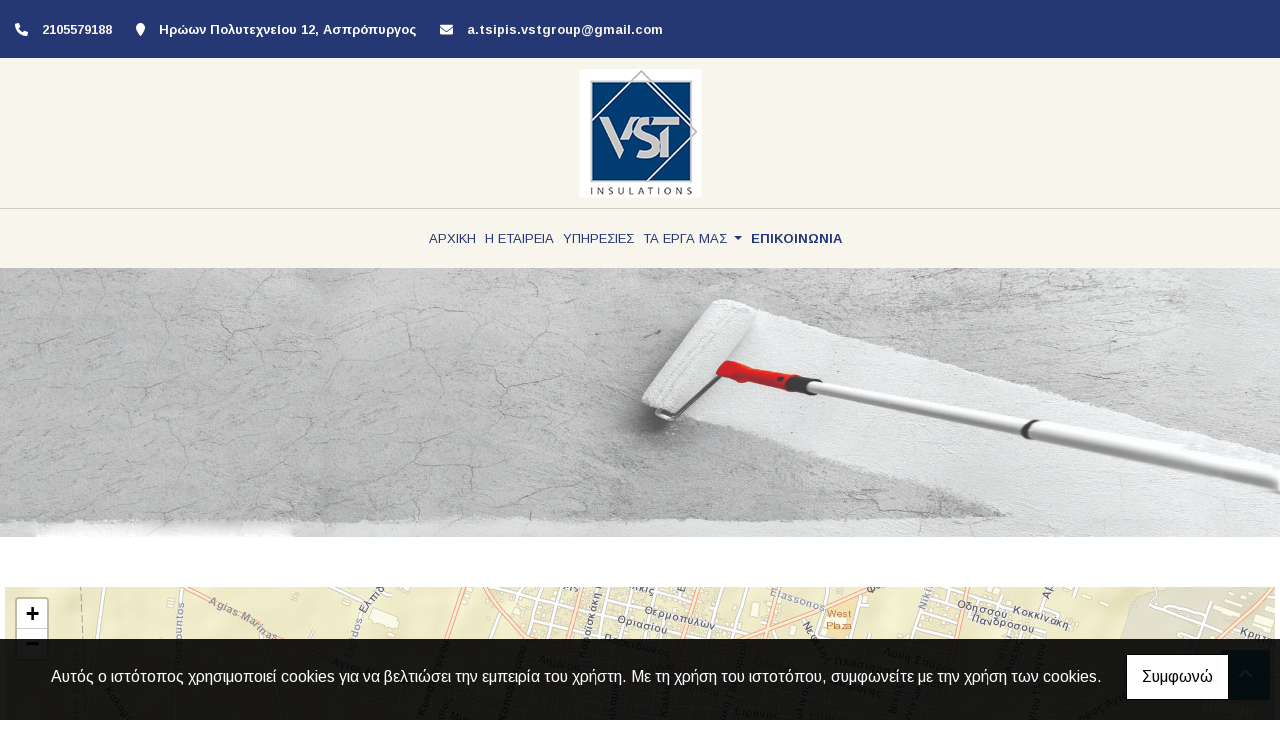

--- FILE ---
content_type: text/html; charset=UTF-8
request_url: https://vst-group.com.gr/el/monoseis-ktirion-viomichanikes-monoseis-aspropyrgos-attiki-Epikoinonia
body_size: 5774
content:
<!DOCTYPE html><html class="no-js" lang="el">
    <head>

        <meta charset="UTF-8">

        <title>Βιομηχανικές Μονώσεις - Μονώσεις Κτιρίων Ασπρόπυργος Αττική - VST Insulations</title>
        <meta name="viewport" content="width=device-width, initial-scale=1">
        <meta name="description" content="Η VST ιδρύθηκε το 2021, στον Ασπρόπυργο Αττικής, με αντικείμενο την παροχή υψηλού επιπέδου εργασιών σε βιομηχανικές μονώσεις και μονώσεις κτιρίων." />
        <meta name="keywords" content="2105579188, 6980457503, VST Insulations, Ασπροπυργος, ΒΑΣΙΛΟΧΡΗΣΤΟΥ ΚΑΛΛΙΟΠΗ, Βιομηχανικες Μονωσεις - Μονωσεις Κτιριων Ασπροπυργος Αττικη - VST Insulations - Θερμοπροσοψεις - Μονωσεις Κλιματισμου - Στεγανοποιησεις Ταρατσων - Ελαιοχρωματισμοι - Πυροπροστασια, Βιομηχανικες Μονωσεις Ασπροπυργος Αττικη, Ελαιοχρωματισμοι Ασπροπυργος Αττικη, Ηρωων Πολυτεχνειου 12, Θερμοπροσοψεις Ασπροπυργος Αττικη, Μονωσεις Κλιματισμου Ασπροπυργος Αττικη, Μονωσεις Κτιριων Ασπροπυργος Αττικη, Μονωσεις πλοιων Ασπροπυργος Αττικη, Μονωσεις σκαφων Ασπροπυργος Αττικη, Πυροπροστασια Ασπροπυργος Αττικη, Πυροφραγμοι Ασπροπυργος Αττικη, Στεγανοποιησεις Ταρατσων Ασπροπυργος Αττικη" />
        <link rel="shortcut icon" href="https://www.4ty.gr/favicon.ico">

        
        <link rel="alternate" href="https://vst-group.com.gr/el/monoseis-ktirion-viomichanikes-monoseis-aspropyrgos-attiki-Epikoinonia" hreflang="el" />

        <meta property= "og:title" content="ΜΟΝΩΣΕΙΣ – ΥΛΙΚΑ Βιομηχανικές Μονώσεις - Μονώσεις Κτιρίων Ασπρόπυργος Αττική - VST Insulations - Θερμοπροσόψεις - Μονώσεις Κλιματισμού - Στεγανοποιήσεις Ταρατσών - Ελαιοχρωματισμοί - Πυροπροστασία" />
<meta property= "og:type" content="organization" />
<meta property= "og:url" content="https://vst-group.com.gr/el/monoseis-ktirion-viomichanikes-monoseis-aspropyrgos-attiki-Epikoinonia" />
<meta property= "og:image" content="https://content.4ty.gr/merchants/logos/2022/06/0-VST.png" />
<meta property= "og:site_name" content="4ty.gr" />
<meta property= "fb:admins" content="530698414" />
<meta property= "og:description" content="						&nbsp;							&nbsp;													&nbsp;																					&nbsp;																VST Insulations						Βιομηχανικές Μονώσεις - Μονώσεις Κτιρίων |" />
<meta property= "place:location:latitude" content="38.0578567" />
<meta property= "place:location:longitude" content="23.5899253" />
<meta property= "watergategr:contact:street_address" content="Ηρώων Πολυτεχνείου 12" />
<meta property= "watergategr:contact:locality" content="Ασπρόπυργος" />
<meta property= "watergategr:contact:region" content="Δυτική Αττική" />
<meta property= "watergategr:contact:postal_code" content="19300" />
<meta property= "watergategr:contact:country_name" content="Greece" />
<meta property= "watergategr:contact:email" content="a.tsipis.vstgroup@gmail.com" />
<meta property= "watergategr:contact:phone_number" content="2105579188" />

                <link href="https://fonts.googleapis.com/css?family=Arimo:400,700&display=swap&subset=greek-ext" rel="stylesheet">
        <link rel="stylesheet" href="/templates/bakery_no_tear/vendor/bootstrap/css/bootstrap.min.css" />
                <link rel="stylesheet" href="/templates/bakery_no_tear/template/template-styles.css" media="screen" />
        
        <script src="https://cdn.jsdelivr.net/npm/appblocks@1.3.0/dist/appblocks.min.js"></script>
        <script src="https://www.google.com/recaptcha/api.js?render=explicit"></script>
        

                <script>
            var galinks = ['4ty.gr', '4tyshop.gr', location.hostname.indexOf('www.') == 0 ? location.hostname.substr(4) : location.hostname];
            (function(i,s,o,g,r,a,m){i['GoogleAnalyticsObject']=r;i[r]=i[r]||function(){
                    (i[r].q=i[r].q||[]).push(arguments)},i[r].l=1*new Date();a=s.createElement(o),
                m=s.getElementsByTagName(o)[0];a.async=1;a.src=g;m.parentNode.insertBefore(a,m)
            })(window,document,'script','//www.google-analytics.com/analytics.js','ga');
            ga('create', 'UA-10296950-1', 'auto', {allowLinker: true});
            ga('require', 'linker');
            ga('linker:autoLink', galinks);
            ga('send', 'pageview');
        </script>
        
        
        
        <script>
            var templatePath = "/templates/bakery_no_tear";
        </script>

                
        
        <!-- <script>
            _atrk_opts = { atrk_acct:"+cqim1akGFL1vg", domain:"4ty.gr" ,dynamic: true};
            (function() { var as = document.createElement('script'); as.type = 'text/javascript'; as.async = true; as.src = "https://d31qbv1cthcecs.cloudfront.net/atrk.js"; var s = document.getElementsByTagName('script')[0];s.parentNode.insertBefore(as, s); })();
        </script> -->
        <!-- <noscript><img src="https://d5nxst8fruw4z.cloudfront.net/atrk.gif?account=+cqim1akGFL1vg" class="no-display" height="1" width="1" alt="noscript image for google" /></noscript> -->

        
    </head>

	<body class="contact " style="">
		<script>
  _atrk_opts = { atrk_acct:"QBkaj1a4ZP00Gu", domain:"4ty.gr",dynamic: true};
  (function() { var as = document.createElement('script'); as.type = 'text/javascript'; as.async = true; as.src = "https://d31qbv1cthcecs.cloudfront.net/atrk.js"; var s = document.getElementsByTagName('script')[0];s.parentNode.insertBefore(as, s); })();
</script>
<noscript><img src="https://d5nxst8fruw4z.cloudfront.net/atrk.gif?account=QBkaj1a4ZP00Gu" style="display:none" height="1" width="1" alt="noscript image for google" /></noscript>
<div id="fb-root"></div>
<script>(function(d, s, id) {
  var js, fjs = d.getElementsByTagName(s)[0];
  if (d.getElementById(id)) return;
  js = d.createElement(s); js.id = id;
  js.src = "//connect.facebook.net/en_GB/all.js#xfbml=1&appId=497486486953614";
  fjs.parentNode.insertBefore(js, fjs);
}(document, 'script', 'facebook-jssdk'));
</script>
		


<header>
    <div id="header-top"  >
    <div class="container">
      <div class="row">


          
            <div class="col-md-8"><div class="contact-info-container">
  
    <span class="contact-info-section">
      <span class="fas fa-phone icon"></span>
      <a href="tel:2105579188"><span>2105579188</span></a>
    </span>
    <span class="contact-info-section">
      <span class="fas fa-map-marker icon"></span>
      <span>&Eta;&rho;ώ&omega;&nu; &Pi;&omicron;&lambda;&upsilon;&tau;&epsilon;&chi;&nu;&epsilon;ί&omicron;&upsilon; 12, Ασπρόπυργος</span>
    </span>
          <span class="contact-info-section">
        <span class="fas fa-envelope icon"></span>
        <span><a href="mailto:a.tsipis.vstgroup@gmail.com">a.tsipis.vstgroup@gmail.com</a></span>
      </span>
    
  </div></div>
            <div class="col-md-4"><ul class="social-container col-md">

  
  
    
  
    
  
  </ul>


</div>

          
      </div>
    </div>
  </div>



    <div id="header-middle"  ></div>

    <div id="header-bottom"  >
    <div class="container">
      <div class="row">
        


<nav class="navbar navbar-expand-lg navbar-light" id="main-nav">

			<a id="logo" class="navbar-brand" itemscope itemtype="http://schema.org/ImageObject" href="https://vst-group.com.gr/el/monoseis-ktirion-viomichanikes-monoseis-aspropyrgos-attiki">
		<meta itemprop="contentUrl" content="https://content.4ty.gr/merchants/logos/2022/06/0-VST.png">
		<meta itemprop="name" content="&Beta;&iota;&omicron;&mu;&eta;&chi;&alpha;&nu;&iota;&kappa;έ&sigmaf; &Mu;&omicron;&nu;ώ&sigma;&epsilon;&iota;&sigmaf; - &Mu;&omicron;&nu;ώ&sigma;&epsilon;&iota;&sigmaf; &Kappa;&tau;&iota;&rho;ί&omega;&nu; &Alpha;&sigma;&pi;&rho;ό&pi;&upsilon;&rho;&gamma;&omicron;&sigmaf; &Alpha;&tau;&tau;&iota;&kappa;ή - VST Insulations - &Theta;&epsilon;&rho;&mu;&omicron;&pi;&rho;&omicron;&sigma;ό&psi;&epsilon;&iota;&sigmaf; - &Mu;&omicron;&nu;ώ&sigma;&epsilon;&iota;&sigmaf; &Kappa;&lambda;&iota;&mu;&alpha;&tau;&iota;&sigma;&mu;&omicron;ύ - &Sigma;&tau;&epsilon;&gamma;&alpha;&nu;&omicron;&pi;&omicron;&iota;ή&sigma;&epsilon;&iota;&sigmaf; &Tau;&alpha;&rho;&alpha;&tau;&sigma;ώ&nu; - &Epsilon;&lambda;&alpha;&iota;&omicron;&chi;&rho;&omega;&mu;&alpha;&tau;&iota;&sigma;&mu;&omicron;ί - &Pi;&upsilon;&rho;&omicron;&pi;&rho;&omicron;&sigma;&tau;&alpha;&sigma;ί&alpha;">
		<img src="https://content.4ty.gr/merchants/logos/2022/06/0-VST.png" alt="Βιομηχανικές Μονώσεις - Μονώσεις Κτιρίων Ασπρόπυργος Αττική - VST Insulations - Θερμοπροσόψεις - Μονώσεις Κλιματισμού - Στεγανοποιήσεις Ταρατσών - Ελαιοχρωματισμοί - Πυροπροστασία" style="" />
	</a>

	<button class="navbar-toggler" type="button" data-toggle="collapse" data-target="#mainNavContent" aria-controls="mainNavContent" aria-expanded="false" aria-label="Toggle navigation">
		<span class="fas fa-bars"></span>
	</button>

	<div class="collapse navbar-collapse" id="mainNavContent">
		<ul class="navbar-nav">

						
			<li class=" nav-item ">
				<a href="https://vst-group.com.gr/el/monoseis-ktirion-viomichanikes-monoseis-aspropyrgos-attiki" title="ΑΡΧΙΚΗ" class="nav-link"  style="" target="_self" >
					ΑΡΧΙΚΗ				</a>

				
				</li>
			
			<li class="  nav-item ">
				<a href="https://vst-group.com.gr/el/monoseis-ktirion-viomichanikes-monoseis-aspropyrgos-attiki-Etairia" title="Η ΕΤΑΙΡΕΙΑ" class="nav-link"  style="" target="_self" >
					Η ΕΤΑΙΡΕΙΑ				</a>

				
				</li>
			
			<li class="  nav-item ">
				<a href="https://vst-group.com.gr/el/monoseis-ktirion-viomichanikes-monoseis-aspropyrgos-attiki-Ypiresies" title="ΥΠΗΡΕΣΙΕΣ" class="nav-link"  style="" target="_self" >
					ΥΠΗΡΕΣΙΕΣ				</a>

				
				</li>
			
			<li class="dropdown  nav-item ">
				<a href="https://vst-group.com.gr/el/monoseis-ktirion-viomichanikes-monoseis-aspropyrgos-attiki-Erga" title="ΤΑ ΕΡΓΑ ΜΑΣ" class="nav-link dropdown-toggle " data-toggle="dropdown" aria-expanded="false" style="" target="_self" >
					ΤΑ ΕΡΓΑ ΜΑΣ				</a>

										<ul class="dropdown-menu">
																															<li class=" nav-item ">
																		<a href="https://vst-group.com.gr/el/monoseis-ktirion-viomichanikes-monoseis-aspropyrgos-attiki-Viomichanikes" class="nav-link"  style="" target="_self" >
											ΒΙΟΜΗΧΑΝΙΚΕΣ ΜΟΝΩΣΕΙΣ										</a>

									
								</li>
																								<li class=" nav-item ">
																		<a href="https://vst-group.com.gr/el/monoseis-ktirion-viomichanikes-monoseis-aspropyrgos-attiki-Thermoprosopsi" class="nav-link"  style="" target="_self" >
											ΘΕΡΜΟΠΡΟΣΟΨΕΙΣ										</a>

									
								</li>
																								<li class=" nav-item ">
																		<a href="https://vst-group.com.gr/el/monoseis-ktirion-viomichanikes-monoseis-aspropyrgos-attiki-Elaiochromatismoi" class="nav-link"  style="" target="_self" >
											ΕΛΑΙΟΧΡΩΜΑΤΙΣΜΟΙ										</a>

									
								</li>
													</ul>
					
				</li>
			
			<li class=" nav-item  hidden ">
				<a href="https://vst-group.com.gr/el/monoseis-ktirion-viomichanikes-monoseis-aspropyrgos-attiki-Fotografies" title="ΦΩΤΟΓΡΑΦΙΕΣ" class="nav-link"  style="" target="_self" >
					ΦΩΤΟΓΡΑΦΙΕΣ				</a>

				
				</li>
			
			<li class="active nav-item ">
				<a href="https://vst-group.com.gr/el/monoseis-ktirion-viomichanikes-monoseis-aspropyrgos-attiki-Epikoinonia" title="ΕΠΙΚΟΙΝΩΝΙΑ" class="nav-link"  style="" target="_self" >
					ΕΠΙΚΟΙΝΩΝΙΑ				</a>

				
				</li>
			
			<li class="nav-item dropdown langs">
							</li>
		</ul>
	</div>
</nav>
      </div>
    </div>
  </div>

  
    <div id="hero-title" class="jumbotron jumbotron-fluid with-header-image">
      <img class="lazyload" alt="hero image" data-src="https://reseller-content.4ty.gr/site2/maria/vasilochristou/VIOMIXANIKES-MONOSEIS----MONOSEIS%20KTIRION----VST---ASPROPYRGOS-ATTIKI-----MONOSEIS-DEXAMENON---TARATSON---THERMOPROSOPSEIS----1.jpg">
      <div class="container-fluid">
      </div>
    </div>


  
          <!-- Color -->
      <link rel="stylesheet" href="/templates/bakery_no_tear/template/colors/blue/color.css" media="screen" />
      <script src="/templates/bakery_no_tear/template/colors/blue/color.js"></script>
    
      
    <div id="fb-root"></div>
  <!-- <script async defer crossorigin="anonymous" src="https://connect.facebook.net/el_GR/sdk.js#xfbml=1&version=v4.0&appId=718602401937660&autoLogAppEvents=1"></script> -->

  
    
</header>

		<main id="contact">

			<article id="contact-content">

				
									<section class="row contact-details-card singlecontact">
									
														<link rel="stylesheet" href="https://unpkg.com/leaflet@1.4.0/dist/leaflet.css"
								integrity="sha512-puBpdR0798OZvTTbP4A8Ix/l+A4dHDD0DGqYW6RQ+9jxkRFclaxxQb/SJAWZfWAkuyeQUytO7+7N4QKrDh+drA=="
								crossorigin=""/>
							<script src="https://unpkg.com/leaflet@1.4.0/dist/leaflet.js"
								integrity="sha512-QVftwZFqvtRNi0ZyCtsznlKSWOStnDORoefr1enyq5mVL4tmKB3S/EnC3rRJcxCPavG10IcrVGSmPh6Qw5lwrg=="
								crossorigin="" async></script>

							<div id="OSmap" class="map-holder osm col-md-8" itemscope itemtype="http://schema.org/Map"
								data-x="38.0578567"
								data-y="23.5899253"
							>
							</div>

										<div class="col-md-4 contact-details">
						<p>
						<span class="contact-address">&Eta;&rho;ώ&omega;&nu; &Pi;&omicron;&lambda;&upsilon;&tau;&epsilon;&chi;&nu;&epsilon;ί&omicron;&upsilon; 12, Ασπρόπυργος, </span>
						<span class="contact-area">Δυτική Αττική</span>
						<span class="contact-postcode">Τ.Κ.: 19300</span>
						</p>
						<p class="contact-phone">
							<span class="cd-title">Τηλέφωνο: </span>
							<span class="cd-value"><a href="tel:2105579188">2105579188</a></span>
							<span class="dots">
																							</span>
						</p>
														<p class="contact-cellphone">
									<span class="cd-title">Κινητό: </span>
									<span class="cd-value"><a href="tel:6948250540 (ΣΟΥΛΙΩΤΗΣ ΤΙΜΟΛΕΩΝ), 6977847247 (ΤΣΙΠΗΣ ΑΘΑΝΑΣΙΟΣ)">6948250540 (ΣΟΥΛΙΩΤΗΣ ΤΙΜΟΛΕΩΝ), 6977847247 (ΤΣΙΠΗΣ ΑΘΑΝΑΣΙΟΣ)</a></span>
									<span class="dots">
																													</span>
								</p>
																													<p class="contact-email">
									<span class="cd-title">E-mail: </span>
									<a class="cd-value" href="mailto:a.tsipis.vstgroup@gmail.com">
										a.tsipis.vstgroup@gmail.com									</a>
								</p>
							
															<p class="contact-supervisor-name">
									<span class="cd-title">Υπεύθυνος: </span>
									<span class="cd-value">&Tau;&Sigma;&Iota;&Pi;&Eta;&Sigma; &Alpha;&Theta;&Alpha;&Nu;&Alpha;&Sigma;&Iota;&Omicron;&Sigma;</span>
								</p>
																													<p class="contact-category">
									<span class="cd-title">Κατηγορία: </span>
									<span class="cd-value">ΜΟΝΩΣΕΙΣ – ΥΛΙΚΑ</span>
								</p>
							
																						<p id="contact-visits" class="contact-visits">
									<span class="cd-title">Επισκεψιμότητα: </span>
									<span class="cd-value">58657</span>
								</p>
																						<p class="contact-website">
									<span class="cd-title">Ιστοσελίδα: </span>
									<span class="cd-value"><a href="http://www.vst-group.com.gr" target="_blank">http://www.vst-group.com.gr</a></span>
								</p>
												</div>
				</section>

				



				
    <section class="row contactform">
        <div class="container" id="contact-form">
            <form action="?" method="post" class="row">
                                <div class="col-md-4">
                    <div id="basic-contact-fields">
                        <div class="form-group">
                            <label for="fullName">Ονομ/νυμο</label>
                            <input type="text" class="form-control" id="fullName" name="fullName" required />
                        </div>
                        <div class="form-group">
                            <label for="email">E-mail</label>
                            <input type="email" class="form-control" id="email" name="email" required />
                        </div>
                        <div class="form-group">
                            <label for="phone">Τηλέφωνο</label>
                            <input type="tel" class="form-control" id="phone" name="phone" />
                        </div>
                    </div>


                                                            

                </div>
                <div class="col-md-8 notes-container">
                    <div class="form-group">
                        <label for="notes">Σημειώσεις</label>
                        <textarea class="form-control" id="notes" name="notes"></textarea>
                    </div>
                </div>

                <div class="col-md-12">
                    <div class="form-group actions">
                  <div id="g-recaptcha" class="g-recaptcha" data-sitekey="6LeUnYoUAAAAAFDJYsZBhnd905OPQYG5B9xT1VRm"></div>
                        <button class="btn button inverted" type="submit">Αποστολή</button>
                    </div>
                </div>

            </form>
        </div>
    </section>

			</article>

		</main>

		
<div id="move-top">
  <span class="fas fa-chevron-up"></span>
</div>

<footer id="footer">
  <div class="container-fluid">

              <h1 id="page-title">Επικοινωνία</h1>
          <div class="contact-info">
            <div class="contact-info-container">
  
    <span class="contact-info-section">
      <span class="fas fa-phone icon"></span>
      <a href="tel:2105579188"><span>2105579188</span></a>
    </span>
    <span class="contact-info-section">
      <span class="fas fa-map-marker icon"></span>
      <span>&Eta;&rho;ώ&omega;&nu; &Pi;&omicron;&lambda;&upsilon;&tau;&epsilon;&chi;&nu;&epsilon;ί&omicron;&upsilon; 12, Ασπρόπυργος</span>
    </span>
          <span class="contact-info-section">
        <span class="fas fa-envelope icon"></span>
        <span><a href="mailto:a.tsipis.vstgroup@gmail.com">a.tsipis.vstgroup@gmail.com</a></span>
      </span>
    
  </div>          </div>
          <div class="social">
            <ul class="social-container col-md">

  
  
    
  
    
  
  </ul>


          </div>
          <div class="logo">
            <a id="fourty-logo" href="http://demoplus.4ty.gr/">
              <img class="img-fluid" src="/templates/bakery_no_tear/images/footer-logo.png" alt="Power by 4ty.gr" />
            </a>
          </div>
        </div>

      </div>

    

  </div>
</footer>
		
        <div id="cookie-notice">
            <p>Αυτός ο ιστότοπος χρησιμοποιεί cookies για να βελτιώσει την εμπειρία του χρήστη. Με τη χρήση του ιστοτόπου, συμφωνείτε με την χρήση των cookies.</p>
            <button id="cookies-agree">Συμφωνώ</button>
        </div>
        
<script>
    // Set all the global data we need.
    var useLocalData = false;
    var headerText = '';
        var templatePath = "/templates/bakery_no_tear";
    var domain = "4ty.gr";
    var lang = "el";
    var merchant = {
        lat: 38.0578567,
        lng: 23.5899253,
        eponymia: '&Beta;&iota;&omicron;&mu;&eta;&chi;&alpha;&nu;&iota;&kappa;έ&sigmaf; &Mu;&omicron;&nu;ώ&sigma;&epsilon;&iota;&sigmaf; - &Mu;&omicron;&nu;ώ&sigma;&epsilon;&iota;&sigmaf; &Kappa;&tau;&iota;&rho;ί&omega;&nu; &Alpha;&sigma;&pi;&rho;ό&pi;&upsilon;&rho;&gamma;&omicron;&sigmaf; &Alpha;&tau;&tau;&iota;&kappa;ή - VST Insulations - &Theta;&epsilon;&rho;&mu;&omicron;&pi;&rho;&omicron;&sigma;ό&psi;&epsilon;&iota;&sigmaf; - &Mu;&omicron;&nu;ώ&sigma;&epsilon;&iota;&sigmaf; &Kappa;&lambda;&iota;&mu;&alpha;&tau;&iota;&sigma;&mu;&omicron;ύ - &Sigma;&tau;&epsilon;&gamma;&alpha;&nu;&omicron;&pi;&omicron;&iota;ή&sigma;&epsilon;&iota;&sigmaf; &Tau;&alpha;&rho;&alpha;&tau;&sigma;ώ&nu; - &Epsilon;&lambda;&alpha;&iota;&omicron;&chi;&rho;&omega;&mu;&alpha;&tau;&iota;&sigma;&mu;&omicron;ί - &Pi;&upsilon;&rho;&omicron;&pi;&rho;&omicron;&sigma;&tau;&alpha;&sigma;ί&alpha;',
        address: '&Eta;&rho;ώ&omega;&nu; &Pi;&omicron;&lambda;&upsilon;&tau;&epsilon;&chi;&nu;&epsilon;ί&omicron;&upsilon; 12, 19300 Ασπρόπυργος',
        phones: '2105579188'
    };
    var contact = {
        displayMsg: "false"
    };
    var trans = {
        tel: 'Τηλ.'
    };
    var ads = new Array();
</script>

<script src="/templates/bakery_no_tear/vendor/jquery-3.4.1.min.js"></script>
<script src="/templates/bakery_no_tear/template/libraries.js" defer></script>
<script src="/templates/bakery_no_tear/template/main.js" defer></script>

    <script src="/js/cookies.js" defer></script>


<script>
    function toggleDebugToolbar() {
        $('#debug-toolbar').toggleClass('open');
    }

    $('.debug-content-toggler').on('click', function(e) {
        $(e.target).nextAll('.tab').first().slideToggle('fast');
    });
</script>
	</body>
</html>


--- FILE ---
content_type: text/html; charset=utf-8
request_url: https://www.google.com/recaptcha/api2/anchor?ar=1&k=6LeUnYoUAAAAAFDJYsZBhnd905OPQYG5B9xT1VRm&co=aHR0cHM6Ly92c3QtZ3JvdXAuY29tLmdyOjQ0Mw..&hl=en&v=PoyoqOPhxBO7pBk68S4YbpHZ&size=normal&anchor-ms=20000&execute-ms=30000&cb=rqsohp603jgj
body_size: 49328
content:
<!DOCTYPE HTML><html dir="ltr" lang="en"><head><meta http-equiv="Content-Type" content="text/html; charset=UTF-8">
<meta http-equiv="X-UA-Compatible" content="IE=edge">
<title>reCAPTCHA</title>
<style type="text/css">
/* cyrillic-ext */
@font-face {
  font-family: 'Roboto';
  font-style: normal;
  font-weight: 400;
  font-stretch: 100%;
  src: url(//fonts.gstatic.com/s/roboto/v48/KFO7CnqEu92Fr1ME7kSn66aGLdTylUAMa3GUBHMdazTgWw.woff2) format('woff2');
  unicode-range: U+0460-052F, U+1C80-1C8A, U+20B4, U+2DE0-2DFF, U+A640-A69F, U+FE2E-FE2F;
}
/* cyrillic */
@font-face {
  font-family: 'Roboto';
  font-style: normal;
  font-weight: 400;
  font-stretch: 100%;
  src: url(//fonts.gstatic.com/s/roboto/v48/KFO7CnqEu92Fr1ME7kSn66aGLdTylUAMa3iUBHMdazTgWw.woff2) format('woff2');
  unicode-range: U+0301, U+0400-045F, U+0490-0491, U+04B0-04B1, U+2116;
}
/* greek-ext */
@font-face {
  font-family: 'Roboto';
  font-style: normal;
  font-weight: 400;
  font-stretch: 100%;
  src: url(//fonts.gstatic.com/s/roboto/v48/KFO7CnqEu92Fr1ME7kSn66aGLdTylUAMa3CUBHMdazTgWw.woff2) format('woff2');
  unicode-range: U+1F00-1FFF;
}
/* greek */
@font-face {
  font-family: 'Roboto';
  font-style: normal;
  font-weight: 400;
  font-stretch: 100%;
  src: url(//fonts.gstatic.com/s/roboto/v48/KFO7CnqEu92Fr1ME7kSn66aGLdTylUAMa3-UBHMdazTgWw.woff2) format('woff2');
  unicode-range: U+0370-0377, U+037A-037F, U+0384-038A, U+038C, U+038E-03A1, U+03A3-03FF;
}
/* math */
@font-face {
  font-family: 'Roboto';
  font-style: normal;
  font-weight: 400;
  font-stretch: 100%;
  src: url(//fonts.gstatic.com/s/roboto/v48/KFO7CnqEu92Fr1ME7kSn66aGLdTylUAMawCUBHMdazTgWw.woff2) format('woff2');
  unicode-range: U+0302-0303, U+0305, U+0307-0308, U+0310, U+0312, U+0315, U+031A, U+0326-0327, U+032C, U+032F-0330, U+0332-0333, U+0338, U+033A, U+0346, U+034D, U+0391-03A1, U+03A3-03A9, U+03B1-03C9, U+03D1, U+03D5-03D6, U+03F0-03F1, U+03F4-03F5, U+2016-2017, U+2034-2038, U+203C, U+2040, U+2043, U+2047, U+2050, U+2057, U+205F, U+2070-2071, U+2074-208E, U+2090-209C, U+20D0-20DC, U+20E1, U+20E5-20EF, U+2100-2112, U+2114-2115, U+2117-2121, U+2123-214F, U+2190, U+2192, U+2194-21AE, U+21B0-21E5, U+21F1-21F2, U+21F4-2211, U+2213-2214, U+2216-22FF, U+2308-230B, U+2310, U+2319, U+231C-2321, U+2336-237A, U+237C, U+2395, U+239B-23B7, U+23D0, U+23DC-23E1, U+2474-2475, U+25AF, U+25B3, U+25B7, U+25BD, U+25C1, U+25CA, U+25CC, U+25FB, U+266D-266F, U+27C0-27FF, U+2900-2AFF, U+2B0E-2B11, U+2B30-2B4C, U+2BFE, U+3030, U+FF5B, U+FF5D, U+1D400-1D7FF, U+1EE00-1EEFF;
}
/* symbols */
@font-face {
  font-family: 'Roboto';
  font-style: normal;
  font-weight: 400;
  font-stretch: 100%;
  src: url(//fonts.gstatic.com/s/roboto/v48/KFO7CnqEu92Fr1ME7kSn66aGLdTylUAMaxKUBHMdazTgWw.woff2) format('woff2');
  unicode-range: U+0001-000C, U+000E-001F, U+007F-009F, U+20DD-20E0, U+20E2-20E4, U+2150-218F, U+2190, U+2192, U+2194-2199, U+21AF, U+21E6-21F0, U+21F3, U+2218-2219, U+2299, U+22C4-22C6, U+2300-243F, U+2440-244A, U+2460-24FF, U+25A0-27BF, U+2800-28FF, U+2921-2922, U+2981, U+29BF, U+29EB, U+2B00-2BFF, U+4DC0-4DFF, U+FFF9-FFFB, U+10140-1018E, U+10190-1019C, U+101A0, U+101D0-101FD, U+102E0-102FB, U+10E60-10E7E, U+1D2C0-1D2D3, U+1D2E0-1D37F, U+1F000-1F0FF, U+1F100-1F1AD, U+1F1E6-1F1FF, U+1F30D-1F30F, U+1F315, U+1F31C, U+1F31E, U+1F320-1F32C, U+1F336, U+1F378, U+1F37D, U+1F382, U+1F393-1F39F, U+1F3A7-1F3A8, U+1F3AC-1F3AF, U+1F3C2, U+1F3C4-1F3C6, U+1F3CA-1F3CE, U+1F3D4-1F3E0, U+1F3ED, U+1F3F1-1F3F3, U+1F3F5-1F3F7, U+1F408, U+1F415, U+1F41F, U+1F426, U+1F43F, U+1F441-1F442, U+1F444, U+1F446-1F449, U+1F44C-1F44E, U+1F453, U+1F46A, U+1F47D, U+1F4A3, U+1F4B0, U+1F4B3, U+1F4B9, U+1F4BB, U+1F4BF, U+1F4C8-1F4CB, U+1F4D6, U+1F4DA, U+1F4DF, U+1F4E3-1F4E6, U+1F4EA-1F4ED, U+1F4F7, U+1F4F9-1F4FB, U+1F4FD-1F4FE, U+1F503, U+1F507-1F50B, U+1F50D, U+1F512-1F513, U+1F53E-1F54A, U+1F54F-1F5FA, U+1F610, U+1F650-1F67F, U+1F687, U+1F68D, U+1F691, U+1F694, U+1F698, U+1F6AD, U+1F6B2, U+1F6B9-1F6BA, U+1F6BC, U+1F6C6-1F6CF, U+1F6D3-1F6D7, U+1F6E0-1F6EA, U+1F6F0-1F6F3, U+1F6F7-1F6FC, U+1F700-1F7FF, U+1F800-1F80B, U+1F810-1F847, U+1F850-1F859, U+1F860-1F887, U+1F890-1F8AD, U+1F8B0-1F8BB, U+1F8C0-1F8C1, U+1F900-1F90B, U+1F93B, U+1F946, U+1F984, U+1F996, U+1F9E9, U+1FA00-1FA6F, U+1FA70-1FA7C, U+1FA80-1FA89, U+1FA8F-1FAC6, U+1FACE-1FADC, U+1FADF-1FAE9, U+1FAF0-1FAF8, U+1FB00-1FBFF;
}
/* vietnamese */
@font-face {
  font-family: 'Roboto';
  font-style: normal;
  font-weight: 400;
  font-stretch: 100%;
  src: url(//fonts.gstatic.com/s/roboto/v48/KFO7CnqEu92Fr1ME7kSn66aGLdTylUAMa3OUBHMdazTgWw.woff2) format('woff2');
  unicode-range: U+0102-0103, U+0110-0111, U+0128-0129, U+0168-0169, U+01A0-01A1, U+01AF-01B0, U+0300-0301, U+0303-0304, U+0308-0309, U+0323, U+0329, U+1EA0-1EF9, U+20AB;
}
/* latin-ext */
@font-face {
  font-family: 'Roboto';
  font-style: normal;
  font-weight: 400;
  font-stretch: 100%;
  src: url(//fonts.gstatic.com/s/roboto/v48/KFO7CnqEu92Fr1ME7kSn66aGLdTylUAMa3KUBHMdazTgWw.woff2) format('woff2');
  unicode-range: U+0100-02BA, U+02BD-02C5, U+02C7-02CC, U+02CE-02D7, U+02DD-02FF, U+0304, U+0308, U+0329, U+1D00-1DBF, U+1E00-1E9F, U+1EF2-1EFF, U+2020, U+20A0-20AB, U+20AD-20C0, U+2113, U+2C60-2C7F, U+A720-A7FF;
}
/* latin */
@font-face {
  font-family: 'Roboto';
  font-style: normal;
  font-weight: 400;
  font-stretch: 100%;
  src: url(//fonts.gstatic.com/s/roboto/v48/KFO7CnqEu92Fr1ME7kSn66aGLdTylUAMa3yUBHMdazQ.woff2) format('woff2');
  unicode-range: U+0000-00FF, U+0131, U+0152-0153, U+02BB-02BC, U+02C6, U+02DA, U+02DC, U+0304, U+0308, U+0329, U+2000-206F, U+20AC, U+2122, U+2191, U+2193, U+2212, U+2215, U+FEFF, U+FFFD;
}
/* cyrillic-ext */
@font-face {
  font-family: 'Roboto';
  font-style: normal;
  font-weight: 500;
  font-stretch: 100%;
  src: url(//fonts.gstatic.com/s/roboto/v48/KFO7CnqEu92Fr1ME7kSn66aGLdTylUAMa3GUBHMdazTgWw.woff2) format('woff2');
  unicode-range: U+0460-052F, U+1C80-1C8A, U+20B4, U+2DE0-2DFF, U+A640-A69F, U+FE2E-FE2F;
}
/* cyrillic */
@font-face {
  font-family: 'Roboto';
  font-style: normal;
  font-weight: 500;
  font-stretch: 100%;
  src: url(//fonts.gstatic.com/s/roboto/v48/KFO7CnqEu92Fr1ME7kSn66aGLdTylUAMa3iUBHMdazTgWw.woff2) format('woff2');
  unicode-range: U+0301, U+0400-045F, U+0490-0491, U+04B0-04B1, U+2116;
}
/* greek-ext */
@font-face {
  font-family: 'Roboto';
  font-style: normal;
  font-weight: 500;
  font-stretch: 100%;
  src: url(//fonts.gstatic.com/s/roboto/v48/KFO7CnqEu92Fr1ME7kSn66aGLdTylUAMa3CUBHMdazTgWw.woff2) format('woff2');
  unicode-range: U+1F00-1FFF;
}
/* greek */
@font-face {
  font-family: 'Roboto';
  font-style: normal;
  font-weight: 500;
  font-stretch: 100%;
  src: url(//fonts.gstatic.com/s/roboto/v48/KFO7CnqEu92Fr1ME7kSn66aGLdTylUAMa3-UBHMdazTgWw.woff2) format('woff2');
  unicode-range: U+0370-0377, U+037A-037F, U+0384-038A, U+038C, U+038E-03A1, U+03A3-03FF;
}
/* math */
@font-face {
  font-family: 'Roboto';
  font-style: normal;
  font-weight: 500;
  font-stretch: 100%;
  src: url(//fonts.gstatic.com/s/roboto/v48/KFO7CnqEu92Fr1ME7kSn66aGLdTylUAMawCUBHMdazTgWw.woff2) format('woff2');
  unicode-range: U+0302-0303, U+0305, U+0307-0308, U+0310, U+0312, U+0315, U+031A, U+0326-0327, U+032C, U+032F-0330, U+0332-0333, U+0338, U+033A, U+0346, U+034D, U+0391-03A1, U+03A3-03A9, U+03B1-03C9, U+03D1, U+03D5-03D6, U+03F0-03F1, U+03F4-03F5, U+2016-2017, U+2034-2038, U+203C, U+2040, U+2043, U+2047, U+2050, U+2057, U+205F, U+2070-2071, U+2074-208E, U+2090-209C, U+20D0-20DC, U+20E1, U+20E5-20EF, U+2100-2112, U+2114-2115, U+2117-2121, U+2123-214F, U+2190, U+2192, U+2194-21AE, U+21B0-21E5, U+21F1-21F2, U+21F4-2211, U+2213-2214, U+2216-22FF, U+2308-230B, U+2310, U+2319, U+231C-2321, U+2336-237A, U+237C, U+2395, U+239B-23B7, U+23D0, U+23DC-23E1, U+2474-2475, U+25AF, U+25B3, U+25B7, U+25BD, U+25C1, U+25CA, U+25CC, U+25FB, U+266D-266F, U+27C0-27FF, U+2900-2AFF, U+2B0E-2B11, U+2B30-2B4C, U+2BFE, U+3030, U+FF5B, U+FF5D, U+1D400-1D7FF, U+1EE00-1EEFF;
}
/* symbols */
@font-face {
  font-family: 'Roboto';
  font-style: normal;
  font-weight: 500;
  font-stretch: 100%;
  src: url(//fonts.gstatic.com/s/roboto/v48/KFO7CnqEu92Fr1ME7kSn66aGLdTylUAMaxKUBHMdazTgWw.woff2) format('woff2');
  unicode-range: U+0001-000C, U+000E-001F, U+007F-009F, U+20DD-20E0, U+20E2-20E4, U+2150-218F, U+2190, U+2192, U+2194-2199, U+21AF, U+21E6-21F0, U+21F3, U+2218-2219, U+2299, U+22C4-22C6, U+2300-243F, U+2440-244A, U+2460-24FF, U+25A0-27BF, U+2800-28FF, U+2921-2922, U+2981, U+29BF, U+29EB, U+2B00-2BFF, U+4DC0-4DFF, U+FFF9-FFFB, U+10140-1018E, U+10190-1019C, U+101A0, U+101D0-101FD, U+102E0-102FB, U+10E60-10E7E, U+1D2C0-1D2D3, U+1D2E0-1D37F, U+1F000-1F0FF, U+1F100-1F1AD, U+1F1E6-1F1FF, U+1F30D-1F30F, U+1F315, U+1F31C, U+1F31E, U+1F320-1F32C, U+1F336, U+1F378, U+1F37D, U+1F382, U+1F393-1F39F, U+1F3A7-1F3A8, U+1F3AC-1F3AF, U+1F3C2, U+1F3C4-1F3C6, U+1F3CA-1F3CE, U+1F3D4-1F3E0, U+1F3ED, U+1F3F1-1F3F3, U+1F3F5-1F3F7, U+1F408, U+1F415, U+1F41F, U+1F426, U+1F43F, U+1F441-1F442, U+1F444, U+1F446-1F449, U+1F44C-1F44E, U+1F453, U+1F46A, U+1F47D, U+1F4A3, U+1F4B0, U+1F4B3, U+1F4B9, U+1F4BB, U+1F4BF, U+1F4C8-1F4CB, U+1F4D6, U+1F4DA, U+1F4DF, U+1F4E3-1F4E6, U+1F4EA-1F4ED, U+1F4F7, U+1F4F9-1F4FB, U+1F4FD-1F4FE, U+1F503, U+1F507-1F50B, U+1F50D, U+1F512-1F513, U+1F53E-1F54A, U+1F54F-1F5FA, U+1F610, U+1F650-1F67F, U+1F687, U+1F68D, U+1F691, U+1F694, U+1F698, U+1F6AD, U+1F6B2, U+1F6B9-1F6BA, U+1F6BC, U+1F6C6-1F6CF, U+1F6D3-1F6D7, U+1F6E0-1F6EA, U+1F6F0-1F6F3, U+1F6F7-1F6FC, U+1F700-1F7FF, U+1F800-1F80B, U+1F810-1F847, U+1F850-1F859, U+1F860-1F887, U+1F890-1F8AD, U+1F8B0-1F8BB, U+1F8C0-1F8C1, U+1F900-1F90B, U+1F93B, U+1F946, U+1F984, U+1F996, U+1F9E9, U+1FA00-1FA6F, U+1FA70-1FA7C, U+1FA80-1FA89, U+1FA8F-1FAC6, U+1FACE-1FADC, U+1FADF-1FAE9, U+1FAF0-1FAF8, U+1FB00-1FBFF;
}
/* vietnamese */
@font-face {
  font-family: 'Roboto';
  font-style: normal;
  font-weight: 500;
  font-stretch: 100%;
  src: url(//fonts.gstatic.com/s/roboto/v48/KFO7CnqEu92Fr1ME7kSn66aGLdTylUAMa3OUBHMdazTgWw.woff2) format('woff2');
  unicode-range: U+0102-0103, U+0110-0111, U+0128-0129, U+0168-0169, U+01A0-01A1, U+01AF-01B0, U+0300-0301, U+0303-0304, U+0308-0309, U+0323, U+0329, U+1EA0-1EF9, U+20AB;
}
/* latin-ext */
@font-face {
  font-family: 'Roboto';
  font-style: normal;
  font-weight: 500;
  font-stretch: 100%;
  src: url(//fonts.gstatic.com/s/roboto/v48/KFO7CnqEu92Fr1ME7kSn66aGLdTylUAMa3KUBHMdazTgWw.woff2) format('woff2');
  unicode-range: U+0100-02BA, U+02BD-02C5, U+02C7-02CC, U+02CE-02D7, U+02DD-02FF, U+0304, U+0308, U+0329, U+1D00-1DBF, U+1E00-1E9F, U+1EF2-1EFF, U+2020, U+20A0-20AB, U+20AD-20C0, U+2113, U+2C60-2C7F, U+A720-A7FF;
}
/* latin */
@font-face {
  font-family: 'Roboto';
  font-style: normal;
  font-weight: 500;
  font-stretch: 100%;
  src: url(//fonts.gstatic.com/s/roboto/v48/KFO7CnqEu92Fr1ME7kSn66aGLdTylUAMa3yUBHMdazQ.woff2) format('woff2');
  unicode-range: U+0000-00FF, U+0131, U+0152-0153, U+02BB-02BC, U+02C6, U+02DA, U+02DC, U+0304, U+0308, U+0329, U+2000-206F, U+20AC, U+2122, U+2191, U+2193, U+2212, U+2215, U+FEFF, U+FFFD;
}
/* cyrillic-ext */
@font-face {
  font-family: 'Roboto';
  font-style: normal;
  font-weight: 900;
  font-stretch: 100%;
  src: url(//fonts.gstatic.com/s/roboto/v48/KFO7CnqEu92Fr1ME7kSn66aGLdTylUAMa3GUBHMdazTgWw.woff2) format('woff2');
  unicode-range: U+0460-052F, U+1C80-1C8A, U+20B4, U+2DE0-2DFF, U+A640-A69F, U+FE2E-FE2F;
}
/* cyrillic */
@font-face {
  font-family: 'Roboto';
  font-style: normal;
  font-weight: 900;
  font-stretch: 100%;
  src: url(//fonts.gstatic.com/s/roboto/v48/KFO7CnqEu92Fr1ME7kSn66aGLdTylUAMa3iUBHMdazTgWw.woff2) format('woff2');
  unicode-range: U+0301, U+0400-045F, U+0490-0491, U+04B0-04B1, U+2116;
}
/* greek-ext */
@font-face {
  font-family: 'Roboto';
  font-style: normal;
  font-weight: 900;
  font-stretch: 100%;
  src: url(//fonts.gstatic.com/s/roboto/v48/KFO7CnqEu92Fr1ME7kSn66aGLdTylUAMa3CUBHMdazTgWw.woff2) format('woff2');
  unicode-range: U+1F00-1FFF;
}
/* greek */
@font-face {
  font-family: 'Roboto';
  font-style: normal;
  font-weight: 900;
  font-stretch: 100%;
  src: url(//fonts.gstatic.com/s/roboto/v48/KFO7CnqEu92Fr1ME7kSn66aGLdTylUAMa3-UBHMdazTgWw.woff2) format('woff2');
  unicode-range: U+0370-0377, U+037A-037F, U+0384-038A, U+038C, U+038E-03A1, U+03A3-03FF;
}
/* math */
@font-face {
  font-family: 'Roboto';
  font-style: normal;
  font-weight: 900;
  font-stretch: 100%;
  src: url(//fonts.gstatic.com/s/roboto/v48/KFO7CnqEu92Fr1ME7kSn66aGLdTylUAMawCUBHMdazTgWw.woff2) format('woff2');
  unicode-range: U+0302-0303, U+0305, U+0307-0308, U+0310, U+0312, U+0315, U+031A, U+0326-0327, U+032C, U+032F-0330, U+0332-0333, U+0338, U+033A, U+0346, U+034D, U+0391-03A1, U+03A3-03A9, U+03B1-03C9, U+03D1, U+03D5-03D6, U+03F0-03F1, U+03F4-03F5, U+2016-2017, U+2034-2038, U+203C, U+2040, U+2043, U+2047, U+2050, U+2057, U+205F, U+2070-2071, U+2074-208E, U+2090-209C, U+20D0-20DC, U+20E1, U+20E5-20EF, U+2100-2112, U+2114-2115, U+2117-2121, U+2123-214F, U+2190, U+2192, U+2194-21AE, U+21B0-21E5, U+21F1-21F2, U+21F4-2211, U+2213-2214, U+2216-22FF, U+2308-230B, U+2310, U+2319, U+231C-2321, U+2336-237A, U+237C, U+2395, U+239B-23B7, U+23D0, U+23DC-23E1, U+2474-2475, U+25AF, U+25B3, U+25B7, U+25BD, U+25C1, U+25CA, U+25CC, U+25FB, U+266D-266F, U+27C0-27FF, U+2900-2AFF, U+2B0E-2B11, U+2B30-2B4C, U+2BFE, U+3030, U+FF5B, U+FF5D, U+1D400-1D7FF, U+1EE00-1EEFF;
}
/* symbols */
@font-face {
  font-family: 'Roboto';
  font-style: normal;
  font-weight: 900;
  font-stretch: 100%;
  src: url(//fonts.gstatic.com/s/roboto/v48/KFO7CnqEu92Fr1ME7kSn66aGLdTylUAMaxKUBHMdazTgWw.woff2) format('woff2');
  unicode-range: U+0001-000C, U+000E-001F, U+007F-009F, U+20DD-20E0, U+20E2-20E4, U+2150-218F, U+2190, U+2192, U+2194-2199, U+21AF, U+21E6-21F0, U+21F3, U+2218-2219, U+2299, U+22C4-22C6, U+2300-243F, U+2440-244A, U+2460-24FF, U+25A0-27BF, U+2800-28FF, U+2921-2922, U+2981, U+29BF, U+29EB, U+2B00-2BFF, U+4DC0-4DFF, U+FFF9-FFFB, U+10140-1018E, U+10190-1019C, U+101A0, U+101D0-101FD, U+102E0-102FB, U+10E60-10E7E, U+1D2C0-1D2D3, U+1D2E0-1D37F, U+1F000-1F0FF, U+1F100-1F1AD, U+1F1E6-1F1FF, U+1F30D-1F30F, U+1F315, U+1F31C, U+1F31E, U+1F320-1F32C, U+1F336, U+1F378, U+1F37D, U+1F382, U+1F393-1F39F, U+1F3A7-1F3A8, U+1F3AC-1F3AF, U+1F3C2, U+1F3C4-1F3C6, U+1F3CA-1F3CE, U+1F3D4-1F3E0, U+1F3ED, U+1F3F1-1F3F3, U+1F3F5-1F3F7, U+1F408, U+1F415, U+1F41F, U+1F426, U+1F43F, U+1F441-1F442, U+1F444, U+1F446-1F449, U+1F44C-1F44E, U+1F453, U+1F46A, U+1F47D, U+1F4A3, U+1F4B0, U+1F4B3, U+1F4B9, U+1F4BB, U+1F4BF, U+1F4C8-1F4CB, U+1F4D6, U+1F4DA, U+1F4DF, U+1F4E3-1F4E6, U+1F4EA-1F4ED, U+1F4F7, U+1F4F9-1F4FB, U+1F4FD-1F4FE, U+1F503, U+1F507-1F50B, U+1F50D, U+1F512-1F513, U+1F53E-1F54A, U+1F54F-1F5FA, U+1F610, U+1F650-1F67F, U+1F687, U+1F68D, U+1F691, U+1F694, U+1F698, U+1F6AD, U+1F6B2, U+1F6B9-1F6BA, U+1F6BC, U+1F6C6-1F6CF, U+1F6D3-1F6D7, U+1F6E0-1F6EA, U+1F6F0-1F6F3, U+1F6F7-1F6FC, U+1F700-1F7FF, U+1F800-1F80B, U+1F810-1F847, U+1F850-1F859, U+1F860-1F887, U+1F890-1F8AD, U+1F8B0-1F8BB, U+1F8C0-1F8C1, U+1F900-1F90B, U+1F93B, U+1F946, U+1F984, U+1F996, U+1F9E9, U+1FA00-1FA6F, U+1FA70-1FA7C, U+1FA80-1FA89, U+1FA8F-1FAC6, U+1FACE-1FADC, U+1FADF-1FAE9, U+1FAF0-1FAF8, U+1FB00-1FBFF;
}
/* vietnamese */
@font-face {
  font-family: 'Roboto';
  font-style: normal;
  font-weight: 900;
  font-stretch: 100%;
  src: url(//fonts.gstatic.com/s/roboto/v48/KFO7CnqEu92Fr1ME7kSn66aGLdTylUAMa3OUBHMdazTgWw.woff2) format('woff2');
  unicode-range: U+0102-0103, U+0110-0111, U+0128-0129, U+0168-0169, U+01A0-01A1, U+01AF-01B0, U+0300-0301, U+0303-0304, U+0308-0309, U+0323, U+0329, U+1EA0-1EF9, U+20AB;
}
/* latin-ext */
@font-face {
  font-family: 'Roboto';
  font-style: normal;
  font-weight: 900;
  font-stretch: 100%;
  src: url(//fonts.gstatic.com/s/roboto/v48/KFO7CnqEu92Fr1ME7kSn66aGLdTylUAMa3KUBHMdazTgWw.woff2) format('woff2');
  unicode-range: U+0100-02BA, U+02BD-02C5, U+02C7-02CC, U+02CE-02D7, U+02DD-02FF, U+0304, U+0308, U+0329, U+1D00-1DBF, U+1E00-1E9F, U+1EF2-1EFF, U+2020, U+20A0-20AB, U+20AD-20C0, U+2113, U+2C60-2C7F, U+A720-A7FF;
}
/* latin */
@font-face {
  font-family: 'Roboto';
  font-style: normal;
  font-weight: 900;
  font-stretch: 100%;
  src: url(//fonts.gstatic.com/s/roboto/v48/KFO7CnqEu92Fr1ME7kSn66aGLdTylUAMa3yUBHMdazQ.woff2) format('woff2');
  unicode-range: U+0000-00FF, U+0131, U+0152-0153, U+02BB-02BC, U+02C6, U+02DA, U+02DC, U+0304, U+0308, U+0329, U+2000-206F, U+20AC, U+2122, U+2191, U+2193, U+2212, U+2215, U+FEFF, U+FFFD;
}

</style>
<link rel="stylesheet" type="text/css" href="https://www.gstatic.com/recaptcha/releases/PoyoqOPhxBO7pBk68S4YbpHZ/styles__ltr.css">
<script nonce="5Je5C5pgfg5DSyd7lKq9Cg" type="text/javascript">window['__recaptcha_api'] = 'https://www.google.com/recaptcha/api2/';</script>
<script type="text/javascript" src="https://www.gstatic.com/recaptcha/releases/PoyoqOPhxBO7pBk68S4YbpHZ/recaptcha__en.js" nonce="5Je5C5pgfg5DSyd7lKq9Cg">
      
    </script></head>
<body><div id="rc-anchor-alert" class="rc-anchor-alert"></div>
<input type="hidden" id="recaptcha-token" value="[base64]">
<script type="text/javascript" nonce="5Je5C5pgfg5DSyd7lKq9Cg">
      recaptcha.anchor.Main.init("[\x22ainput\x22,[\x22bgdata\x22,\x22\x22,\[base64]/[base64]/[base64]/[base64]/[base64]/UltsKytdPUU6KEU8MjA0OD9SW2wrK109RT4+NnwxOTI6KChFJjY0NTEyKT09NTUyOTYmJk0rMTxjLmxlbmd0aCYmKGMuY2hhckNvZGVBdChNKzEpJjY0NTEyKT09NTYzMjA/[base64]/[base64]/[base64]/[base64]/[base64]/[base64]/[base64]\x22,\[base64]\x22,\x22w6vCvcOvwqwewr8hW03CqMO+JCwgwofDo8K5ZjQldMKUEHzCkFoWwrsOMsOBw7gpwr93NUdVExYDw7oXI8Krw4zDty8dbibCkMKDdFrCtsObw5dQNSVvAl7Dr0bCtsKZw77DicKUAsO9w5IWw6jCn8KFPcOdSsOsHU1ew7VOIsO/wrBxw4vCt1XCpMKLBsKVwrvCk1rDqnzCrsKLSGRFwpkmbSrCh0DDhxDCnsKMECRIwqfDvEPCkMOzw6fDlcKtFzsBT8O9worCjxLDv8KVIVpyw6AMwr7Di0PDvj1bFMOpw53CgsO/MGPDj8KCTAnDq8OTQy3CtsOZSVjCn3s6EcKJWsOLwqPCjMKcwpTCkUfDh8KJwqVrRcO1woJ0wqfCmkjCizHDjcKtMRbCsDrCoMOtIG/[base64]/FTXDjDIuZMKrw7LDjMKda8OUw65Zw4w8wpXCqxx9w4RZDQxmYDdIP8OXIMOMwqBBwp3DtcK/woFrEcKuwqtRF8O+wp87Py4Kwpx+w7HChcO7MsOOwpXDp8Onw67CqsOXZ08JBz7CgTBQLMOdwrzDsivDhwPDkgTCu8OUwqU0LxjDoG3DuMKPTMOaw5MSw7kSw7TChsOFwppjejvCkx96cD0MwrjDi8KnBsOvwpTCsy5pwrsXEwbDvMOmUMOvIcK2asK3w7/[base64]/CmnoEN8O5w7nCoMO0cMKpXB3DvEE9w4IaworCpMO7V1tTw6jDqsKsMV/Dn8KXw6bCiH7DlcKFwqwIKcKaw4ZXYyzDuMK9wofDmh3CvzLDncOFAGXCjcOUZ2bDrMKew4slwpHCuwFGwrDCik7DoD/DpsO6w6LDh1UYw7vDq8K6wrnDgnzCgsKrw73DjMOnTcKMMys/BMOLYGJFPmExw55xw6LDnAPCk3DDiMOLGwvDjQrCnsO9CMK9wpzCncO3w7ECw6XDjEjCpG0LVmkSw7rCkzXDosOYw7rCj8Kgd8O2w5Q+GCZnwrMQMH1HABxfN8OhOSDDkMK/RAguwqoVw7nDrcKdY8KMdGnDlwZ5w6M1B1jCi1QBcsOFwq/DoUfCrQddXMOfKyNZwrLDpzkvw5gyY8KcwoXCuMOAOMODw7LCsnrDgkQOw41QwpTDp8ObwpU8GcKqw67Do8Kxw4kef8KjfsOoKFvCuyPDsMKXwrpQfcOiBcKBwroCA8K+w7/[base64]/[base64]/CunrCp8KPJMKJw58fIR07TsO4w45Jbz/Dm8OkAcKaw4TCo2Ezen3CqDUrw793w5zDm1XDmmUkw7rDiMK+w4pEw63DoCxEFMOfVh5EwrkpQsKdVBPCgMKQVAnDoVYJwpZ+Y8KGJMOyw6ZldsKcDiXDiVJMwrMJwrNoDiZTWsK+YcKGwpF5esKKc8OEZ1V3wq3DuBnDkcK/wqhMME8edQ07wr/DlsO6w6vCnMOuSEzDt3NzWcKQw4wDXMOaw6nCqTk9w6PDsMKuITtRwoUST8OQCsK4wod8HGfDm0ZqQcOaDC7ChcKHO8Kva3PDpVvDt8OGaAskw4RTwpvCmgHCvjrCtTTCo8OtwobCgMKOHsO2w5d4JcOYw6A3wptKY8OhNS/[base64]/DtMK4wpPCjcOTcsKlV8ORw7ZSdMKPw71+NsOQw67CusKLTcOJwqseC8KJwrlKwrLCscKkB8OiB1/DmCMjTMKNw60rwoxNw65Bw7VYwo3CkQ5yfMKRKMOowqsiw4XDmMO7AsK2awjDnMK/w7nCsMKSwosXAcKuw6zDrjIBBMKDwqogc2RTacOuwpBXJQNowpUWwptjwpzDgcKmw4p2w6Ryw5DCgnhIUcK+w5jCnsKKw4TDtBTCtMKHDGAIw7IUMsKGw49RA1TCkW7CqHECw7/DkRfDoAPDicKvH8Omwqd+w7HCqAjCgH3DvcKhJC/Cu8OYXMKYw5jDh3BjLS/CgMOPJ3TCondKw4vDlsKaczrDtcOpwowiwqgveMKVEsKsUVnCrV7CqmYvw7VeQnfCgsKxw7/DjsOpw5jCpsOjw51vwo54woDCnsKfwp7CgMOXwrkHw5jDnzPCqnFmw7HDn8Ktw6/DpcO6w5zDkMKrLjDCosOsVhA4CsKTB8KaLzPCiMKaw7FMw7HCusOXwpHDiycFZ8KIO8Kdw6rCscOnESrCpzt0wqvDu8O4woTDgcKUwqYVw54Fwp/DncOMw7bDicKzBcKuHGfDusKxNMKmbm/DssK4K37CmsOzRnXClcKsY8OlYcOywpIZwqhOwrNwwr/[base64]/CuVJdVQzDtm/DhcOPXG4Hw404w4/[base64]/wrbDvloxwphdNcKCI8KNwqrDg8O/SHk5wqjDkTJWLSV0TMKjw5ldM8KGwqbCuX7CnA4pLMKTRRnCg8KqwrHCt8Ohw7rDrxpyZR4dQzgnH8Kzw6x/[base64]/Dj0HCscOVNTo4PVTDjMKgw47DlsO7WsOrJcKPw6jCsU7CvsK4NG3CpMOmI8ONwr3DusO5GgPChg3Dln/[base64]/EsOSJDVvw4bDqUnDlhbDgn8JX8KYw40VQcKywpRsw4DDqMOzBH3DocK/ckDCuXbDjMKYIsOow7fCoUE8wqPCmMO1w7fDmMK9wrHCnlk6FcOjOwx1w7XCrcKUwqbDsMKXwp/DtcKHwoBzw6leD8KQwqXCpBEtc206w6kdbcK+wrzCqMKZw6hfwrjCrcKKTcOFwpHCscOwS2HDjsOCw7llw4low4lGYkEYwrZ0NnA3LcKSa3TCsn8bCTolw5zDg8Obc8K5B8Odw6sIwpVEw4rCusOnwrvCkcK0dAXDjGfCrjJyYkvCvsOewrY5FmlUw4/CpF5cwqvCi8KkIMOHwqAkwoNrwqVxwpRWw4TDn0jCpA/DjBHDvALDoD5fBMOpFMKmW0PDiAPDnhUsPcK3wpbCncKnw540a8O/JcOMwrvCtMKHFGDDnMO8wpAkwr5tw5jClcOLY1PCh8K7OsKow43Ch8K2wrcnwrJ4JQfDmsKUV33CqjrCi0AWVmZxIMOWwrDCihJrFE/CvMK+NcOPY8OtBjhtUgAKUy3CoDHClMKWw6zChsOKwpd2w7XDghDCpAHCuULCiMOMw4fCsMO3wr8ow4s6DhNqRg5/w5vDnUHDkyHCnQXDo8KWNCM/AUxYw5gHwol+D8Kaw6JlO2HDkcK/w4/DsMKHb8OAN8K1w67ClcKhwqPDphnCqMO7worDv8KbA1YWwpHClcOzwqbDh3RBw67DkcK9w7rCkgUgw50FPsKDDCfCvsKbwoY+Y8OLEl/Dml1RCG91bsKlw5piEVDDgXTCrXtoJk05QzDCm8KzwonCs1PDlSEOMFxMwr46BS4fwobCtcK0wo9ww5h/[base64]/DhcOqPTVzKcK1IsKbw6xFw5XCuxp+AMO/wo02QAvDhcKNw5jCh8KywpZEw47Cph8GVcKTwo4zIj/CqcKfRMKWw6DDgsOjaMKUdMKnwrdidUANwoTDojgAFcObwojCsH0UX8KxwrdxwrcAAWwDwr9pOmcUwqE1woE3Szx+wp7DusO5wrIUwro0HQXDvsKAGwvDlMKrM8OdwofDljkPQcK5wptPwpgxw7xkwohZF07DnWnDjMK/PMOgw6wRcsKMwozCisOcwrwNwpoXChwMwp3DpMOaDjxlaC3CgsOAw4oLw44UcX8Cw77CoMOzwpbDnWzCjsOqwp0DfcOdYFJkI2dQwpDDsX7CmsKkB8K3woAVwoJmw48dC3TCuEkqf2BCbF3CmivDssO1wqcrwoLCgMOBT8KVw4Rww5HDinvDvgLDjw1PQmh+BsO/MUxKwqTCrA9JMsOSwrBKQVvDu0lPw4ZNw6FoI3nDpjE2w7zClsKWwoN/[base64]/[base64]/DnFgIw6Yaw4bDpMK8wpgufxTDhcKsw4EoN0tGw4VrDcO3NwrDrcO8Q1xgw6bCq1wPLcOienPDiMOdw4vCjFzDrkvCq8O7w63CrlJUFcK3G3vCm2rDn8Kiw55PwrXDqsO+wpoMCE/Dg3sRwooPScKgTExZa8KZwp0PTcOvwrfDk8OkEWTDocO8w4HCgkXDjcKwwovChMK+wpM+w6l6cGoXw47CpBQYesKuw4bCv8KJa8Oew6XDtcKswrdoT29lFcK9G8KWwp9CH8OIJsOsPsO3w5fCqF/CiG3DlMKkwpXCn8KmwoEgfsO4wqLDuHUsIj/CoTYaw6pqwqkmwrvDkWDCvcO4wp7DjHFJw77DusOWIiTCsMO8w5NdwpHCpTRzw6ZQwpMYw69ow6HDm8ORcsO1w79pw4JaRsKsWsOUDBjCunjDmcODYcKoacKSwrx5w6pjN8OYw6ABwrZTw4kNLsK1w53CnsOEeXsCwq4QwoPDjcOeJ8KIw4/[base64]/w6nClwkQVsOmZ8O2ZcO8w74Gw67DuRlCw63DkMOUWcOXI8KDK8OFwqgsWmPChn/CgcOkB8OJa1jDgG1xdxA/wqtzw6zCksKmwrhOecO3w69ew5bCmwoVwqjDuivDicOAGQEawpp5EGBGw7PCj0fCicKAP8ONTSM2Y8OowrzCmVvCmMKFW8OXwo7CkXrDm3s5BsKHJEjCqcKgwpQewrHDkU7DiF9yw7Z4aRrDu8KTH8Odw7XDrwNvaTVWRMOjeMKaaD/CucODAcKpwpNZVcKtw5RTIMKhwroMVmvDrcOhw4nCh8Kxw7kGdS5TwpvDqHgtS17DoCccwrlewpLDg0RywosuP3oHw7IAw4XChsKmw7/CkndLwqElGcKGw7AkAMKfwqXCpMKqf8KUw743T1IUw7XCpsOfdR7DssKjw4BVw7/[base64]/DmcKgbQPDtnRjw5nDt2rDlHUtw7dRw7zDiwwmQ1xlw7rDmVlew4HDu8Klw4cEwr4Yw47Cv8KORQIEJ1fDq3BIWMO3KsOeYlLCjsOZYFE8w7/CgcOQw6rCmFvChsKPV3VPwolBwp/[base64]/wpMtw6FOwo7DhFsIJ03Ch8K1w4daw5cGw4fDjsK+wqHCmcK/ScOLbwdfw5JlwosVw5czw58hwqXDkSvCvVnCjMO9w6pjaX1+wqDDjcKIccOjBi4SwpknFSkgdsOHZTkdeMO4PMKzw47ChsOUWmbCgMO4YQ1/DHNUw5jDnwbDpXvCvmwhSsKwQBjCkkU5UMKmF8KWMsOrw7jDucKkL24Kw6fCj8OMw58ndTlodkHCowdhw7XCosKAWnzCiEtCFw/CpHnDvsOaJyNsKk/Dt0F0wq45wofCnMKfwpTDlHjDv8KyHcO/w6DDjh8JwonChEzDpGYUWnTDvyhtw7Y6DcOYw6YIw7p4wrMFw7gzw6lEMsKsw6QIw7bDpjobPwjCjcKEb8KgIcONw6AjOMO5SzLCr0Ymw6nDjT3Ds2Y+wpktw5kjOjUPCCrDvjzDq8O8PsO6AB/DocKiwpZrRSkLw7XCusKSBjrDlDsjw7LDk8OJw4jCrsOua8KlRWlBQjB1wpoOwoZDwpQqwrvCkUbCoE/CpzQuw5jCiWt7w5wtTQ9bw5XCiW3DvcOfIW1gH2zCkl7CmcOyaWTCn8OJwodRFyFcwpA5d8O1IsOww5cLw41pasK3TcK+wq8Dw67Cm1bDmcO9wq4rE8Kpw5JNPWTCr20dM8O/BsKHE8O4XMKvb3jDiTzDnXrDgmHDsB7DmcOow7pjwrFLwq7CqcKCw7/Djlsgw4hUIMKvwozDicKrwpXDmBo3QsOZXsKNw4syZy/DnsOCw5kJP8OPcMOHEVjClsKYw619JmNIQADDmCLDpcO3ADnCp0NMw5TDlzPDnUHDmcOoXWfDjlvCh8O3YXAawoMHw5EWZcOFaQdVw6HCiX/CtcKsDHvCln/CgzBCwpfDj1HCpcO6w4HCiWNDRsKZacKvw71DEcKww7E+U8KKwo3ClD9iYg1gAkPDlxR/w44wQEFUWjMmw48Fwq/DsFtJCcOCZzrDknnCoUDDqMKRX8KTw493YBQMwpIuXXQbRsOjVW0bwqPDqzQ/woRtScKPBwkzN8Ohw5DDoMOjwojDq8O9acOUwpApB8KxwpXDvcOxwr7DgloDdyrDrl0hwqPDjlDDjzR0wqsAaMK8wqbDkMO8wpTCkMOSKFTDuA4Hw6PDi8ONI8OAw6czw5vDkR7DhCHDmH3CjnRta8O4SS3DvCtfw7TDgXU9wq0/w4o6LQHDuMOcC8OZccKfVsOxTMK5bcKNXn8PIMKIUMKzVF13w57CvCHCsG7CvmbCg2HDpUNbwqUxMMO9E3cNwpfCvjNXNmfDqHcxwqbCkE3DoMKywqTCjx0Dw5XCjSs5wqHCr8OJwqzDtcKMHkvCg8KAHGEdw4N2w7JlwprCkh/DryXDsSJ5BsK8wosUWcK7w7UmW1vCm8OHIiclCMKew73CuTDCig1MOlNYwpfChsOoeMKdw7JkwosFwoE/w4E/Q8Omw63CrcOEIyHDtMOnwpzCm8O/EAfCvsKSwrnCg3DDjUPDjcOTQBYDZsKVw4dow5/DtFfDn8KRUMK0QU7CpXjDqsOwYMOZDEpSw79CdMKWwqMFFsKmNTx5w5jCscO1woIAwpscbz3DqAwKw7nCncKfwp/[base64]/AX3CoMOQw6TDq8ONPFZxw7k8w4zDgkZYw5wxelzDlSNkwpzDp1/DhCzDg8KPWTPDncOuwqHDnMK9w4woW3ETwrIeLcOpMMO4JVrDp8KOwo/CrMK5NsOGwpF6GMOEwqDDuMKyw44zVsKSG8KUDhPDocOVw6J9wqsZw5jDigDCiMKfw6XChyXCosKIwqfDtcOCNMO3cwlEw5fCrk0DXsKKw4zDrMOYw5TDscKfecKywoLDqMKsMcK4wpPDr8Kyw6DDq3wuWEIVw6/DoQbCtCNzwrU/Kh5hwoU9c8OTwo4nwq/DmMK8JMO7OUZ7OF/[base64]/wrXDhhYTOH/[base64]/bMKOw5tXMR3CsEU/SCDDtUNLS8KmHsKhOjrClXTDrTnDgF/[base64]/w5/[base64]/CtsK2wpXDs2fDtlDDqRoPw4R7HMO6KMOswrXCqBzCkMKtw5FzXsKcwpbDqsKJUUguwp3Dml/CncKEwoFxwpo3McOGLMKPJsO7ZCs9wqRnBMK+woHCkW7CgDJywpvChsKJHMOew4ZzasKfeDIIwppvwrBoYMKdOcKWf8Ogd0x8wpvCkMOCJEMaTg5PNH4BWHjCliBfAMKFC8Otw73Dl8KcRgJyAcOQN3p9UMKzw77CtRRWwoV/QjjChBN+WnfDocOuw6fDvcO4CFXDnil+NRvDmUvDicKkYVbCpxJmwrvCm8KYwpHDuDnDpBQMw4nCpMKiwpEgw7/[base64]/Djw4CYMKHAcKOw4ACwoTDtsKobV/CuUoqwoMYwpbCg3hTwodSwpA9KQPDsFt7OmR/w5LDvcOvGsK3L3vDn8Oxwr42w6/DtMOHA8Knwp88w5Y9J0o8wqhWMnTCjDbDvA/[base64]/DuMK1w50ZTFAsVcOVw5k8RnJZRhJgMW3DtsKtwrocC8KVw6wzacKRSkrCkTvDg8KowrnCpksGw6XCmC5dBcKkwonDiEUrO8OqUkjDmcONw57DksK/DsO3dcO3wpjClgLDrSVlOyjDqsK/AsKxwrnCvVTDpMK4w61Nw4jCnmTCmWLDq8OcSsOdw60WdMOfw5DDisKJw7pewqzCuHPCtwAxbz4yDFU2S8OwWy3CoBvDscOgwobDg8OQw6QqwrDDrg1qwrthwrjDgsK8YRY3AsKVesOGccOQwr/[base64]/Cj8OewovDqmXCs8Oww5TCn2zCg8Ohf8KdworDjMOnTT9bwqPDjsOjZUDDg113w4HDuBUewrEDM3/DkRljwqktFwbCpSHDpnXDsWJPMkIaH8K6w5VyGsOWFQ7CvMKWwojDo8OVHcOrPMKvwpHDuwjDu8O0dVYKw5jDoQDCiMOIMMOcRsKVw5/DpsKKSMKNw43Cq8K+X8OBw7/DrMK1wpbDo8KoRTRhwonDgl/DncOnw4pKWsOxw5ZSY8KtMcOnEj/DqcOdJMO2NMObw44NZMKqwrnCgllSwo9KFHUxUsOTdDfCpAA8GcODRMOQw4jDu23CtgTDvSM4w7nCtk8ewozCnABMGjfDtMKJw6cOwolNGyLCq2x7w4jCgFojS2TDncO/w5TDoB13ZsKKw6sRw7DCm8K7wrPCocOyAsKowqMAesO0VMKeZcOCIFZ2wq7CnMKCK8KxYTlGDcOoETnDosOJw6gLdhPDjFHCnBbCucO+w5fDrx/CvyLCq8KVwrYiw6kAw6EGwq7CsMO8w7nDpiRHw4kAQnvDhMOxwotwWH8eZWViFF3DkcKiaAQ+LQVIaMO/McOJDsK7KyzCosO7aw3DiMKIeMKrw7zDvz5dASc6woAHW8O1wpTCqjYgLsO5cGrDoMOVwqVzw58QBsO5DTjDlxnChiADw78Hw5XDosKew6XDn3JPe0EtRcO2EsK8ecOJw6bCgi8Uwq/Cn8ORSjQ/[base64]/DsMOxC8OWFGpfQMKQW0bClMOFw4DDt8O0Kg7DusKsw5bDuMKWcg03wo/Cpk/[base64]/[base64]/CpRs2UsOEQwXDn207T8K1wrtIL3hCfsOswr1XOMKDZsOrGl0BUVjCmsKmUMOPTA7CtcKDHg/[base64]/CjcOiwrhWUcKXDMOhQjHChsKkFmw7woFPGnQ1dk7CpsKbw7YUYk0HGsKiwqzDk1jDlMOYwrl5w6ZGwqvDusKfAVsGUsOjIEnCpwjDncOcw4p3LWPCnMKcVEnDhMKow6ANw4VewpweKljDqsOrFsKMX8KaXWtcwpLDiHNmIzvClEp8CsKKAwlOwo/DscKCD2XCkMKVPcK7wprChsKCPcKgwrIUwpbCqMKkC8OiwonCosOJbMKXGXLCqDnCoUk2f8K9w5/Dg8Knw7Zcw6ZHN8OIw5d+Z23DsSh7H8OSKsKeUTEyw6pqcMOvesKfwqHCisOcwrttZhXCnsOawo7CoC/[base64]/DnsOZVcOlw4VeBcKGLcKOwobClkg5a1wwH8OiwqkEwrg+wr9Uw4HDgRLCtcOqw7Y/w5DCgU0Zw5cHLsOKEm/CmcKZw4HDrQzDnsKawobCtzd7woc6wqYTwrpFw5gJNcOFAUbDo2XCu8OLICDDqsKYwo/Cm8OcBSdTw77DvjhCWCfDj23DhlUlwp9EwonDjcOVXT1fwpAnS8KkPzHDh1hAfcK7woDDgQPCtMK0wosrXRHDrHZqGHnCmwI4woTCs3Zxw5jCrcKIXCzCucONw7vDnxNSJUYBw6V5Nn/[base64]/DrcKrw4MBwrrDhzU3w4x+dsKMw5vCgMKQTcOha2jCvsK/[base64]/DsxZxQBR2wpl2f8OOw74jGnrDnjXDtsK2w6nDp8OgwoTCusKDEybDn8O4wpHDj0XCncOGW2/[base64]/[base64]/Cgk9PXcOlw45UaMOtwqYMWj7CjUEgw6LDgMK4AMKpVcK3K8ONwr7CqcOyw6FowrxVYsOtXHrDnlFEw5fDoGHDliNVw5ohNsKuwrNiwoLCoMO/wqxnHAAUwpHDt8OlcU/[base64]/CjMKdN17Cvh/CpMO0w5BfwqY3w5oaXQTCvBbCiMOHw4ZmwoIoSVYowoo+JcOka8OZTsOwwqJMw7zDmAkUw4zDl8KzbA3Cs8Kywr5Tw73CicOgCMKXA0HCrn/DmgLCh2PCuzTDo3FuwpoTwofDt8OPw6Egwo0bYcObFRsHw7DCs8OSw5TDpyhpw44Gw57ChsOfw59XS1DCq8KfdcOBw4QEw4rDm8KnUMKfE3Qjw4kUPl8Rw6/Dk23DoDDCosKyw6YwB2PCs8KCdMOEw7lPZE/Dq8KKYcKVwpnCr8KsRcKYGSZTFcOEMW0hwrHCucORK8OCw4wlC8KQNUw+R3ZswoVIS8Kwwr/CsDXDm2LDug8cwqjCpMK0w57Du8OaH8K1ATx/[base64]/wpYdwrPClCPDhsKsHUoXEcONMRkpwot8fnwhPSkcZQ08GsKiFcOxZMOJNAzCuRPDt0hGwqk9XzIywpHDh8KKw5LDicK0dGnDrStpwplCw69yfsKFUHnDkl4+YsOsDcKCw47Dp8KKenhQPMOSN0Zewo7Cm3EKFFh/YkhNQ0kJd8K+UcK5wq8JEcO4DMOEOMKmAcOlIsOEOsKmFsOOw68TwrggS8O3w6dERBY4OA1mIcK5aC5FJw11wp7DtcOqw5Zow6JJw6IXwoNXGAgmcVXCjsK3w68/BkLDucOkR8KOw6fDk8OqbsKIRT3DvBbCsmEHw7fCnMOVWATCicOCRsK3wplsw4zDujgYwpt/BEQIworDimLCt8OHMsKIw7XCh8KSw4XCjAfCmsKGbMOKw6c/wq/DksOQw7TClsKDMMKSXX4uEsKvMnXDs0nDmMO4NcOIw6DCicO5fyNowrHDmMOqwrolw77CpgHDk8OQw6fDs8Oiw7bCgsOcw6cyMQtJOgHDm0kOw4k1wpx9N0d6GVPDtMOjw7zCgSbCrsOWOTbCizvCjMKuc8KXDn3CrMOED8KHwodBLVwgJ8K/wrYuw7bCqz5Fwq/CrcKxa8ONwogFw7kzMcOTKSXClMKmAcOJOTNfwrHCrsOzL8KVw7I/wqFNfANUw5nDqDVaEcK9I8KzUkQ6w5wxw6jCjsO8BMOcw4FYA8OrdcKnXwUkwonCosKzW8K3NMKzCcO0U8OWSMKNNlRbE8KHwq8uw7fCo8K8wr1QZCTDtcONw7/[base64]/Du0XCtMO1wprCslfCoko3NsK0wqjCoDvDt0bDoxo8w68JwrfDmsK/[base64]/CgRgewonCrH7CosKjBUjCqFbDt8KWNMOKD3IBw6w8w5lJEULCiCJIw5gXw4BrWCgQeMOGXsOOcMOFTMO7w4AwwovCi8K/LSHClDsfw5UEN8KLwpPDghpJCE3DkjzCnEl1w7fChSY3b8OZITPCgnDCsTlVeRfDlsOKw45RdsK1J8KvwqF5wrkNwrY/[base64]/ChGvCvMKuwqJvw7MGwoE3VUHCo2N9w588SUfCmsOXFMOZYkfCkT05BMOIwooIWmEaOMOrw4jCmQcBwqPDucK9w7jDmMOmHANdQ8KSwpvCvMOaRS7CjMO6wrTDhCHCpsOUwpHCq8Kjwr5lLDDCoMK2c8OkTBLCncKewr/[base64]/wp4KwpjDsWhew4V1wrkiw6oPMSXCvUfDrHvCrELCscOgRnTDpmd/[base64]/DsnUxR8O2KsOTeMKXQ1nCrFzDmCRaw7PCvRDCiFkMMHDDkMKFa8OpWjfDqkd7NMKbwosyCSfCq2h/w6JXw7zCocORwohfaXLCmxLCpzZUw57Dqi03wrfDpFBpwonCo2xPw7PCr3suwq0Pw6UkwqYww5Nvw58JLMK0wrrDqkrCpsOyIsKEfMK4wp/CjhZzeiwsesK5w6HCqMOtKMKgwpJzwpgkCwxywoXCh34zw7jCjDUcw7TChB1aw540w6/DtQoiwqcnw4HClcK8WlnDvBdXW8OZTMKwwoLCs8OEcwQFacOOw6DCnX7DgMKaw4zDvsOieMKrNwIbQTo9w6vCjE5Mw6rDsMKZwoBbwoESwp/CrSPCpMOEZsKvwqVYbjsiNsOuw7AQwoLCqMKgwrwuIMOqA8OBd0TDlMKkw4rDkhfCmcKbU8O1XMO6UkxnQEEFwrYKwoJtw63Dg0PCnCEuIsOKRQ7DrG8tU8OPw6PCunoxwqHCiUg+XkTCgUbDgQJPw6o/DcOHcCtTw4gdLS5kwrjClCLDsMOqw6d/CMOzE8OZKsKfw6ljBMKYw7jDnMO/ZsKlwrPCn8O3HmvDvsKdw6QdImfChB7Dji0jQMORclVuw5vCnW7Ct8OSDmvCglt4w4lBwqvCusOTw4HCvsK5bQfCrV/CvsKjw5nCmsO/TsOtw6FSwonCo8K6IGoOVCA6F8KWw6/CqTrDhVbCiQErwqUAwoPCisOAJcKLCCnDnE4RScOLwqHCh2FeaVkjwqfClTcpw51fXmvDnx3ChSIzI8KEw6rDnsK3w6QVNFnDvsOWwo/CnMO9F8OZacOjLsKsw4zDjAfDsTvDrMKiK8KAMybCvwJAFcO8wokQD8O4w7MSHsKIw4RWwr5hEsOywp3DjsK9Vh8Pw6vDhsK9Ky3Dn0fChMKRCTfDrmpKL1h4w7/CiVHCg2fDhHEpBEjDjw/Dh1loPWoew4fDq8Ode3nDhkBMKxJ0KcOfwq3Dsl9uw5wsw7Mpw7QNwofChcK1HzzDkcK6wrU6wprDr0wMw7JRAUszTFPChmzCl3IBw48ZcMOkBDUKw6TCjMOZwpTDuhgPG8OAw4hGVmsHwp/Cu8KWwofDiMOYw4rCrcOFw5jDt8K9dndXwpvCvBlZCibDjMOPLMOjw7TCk8OewrtVw5bCiMOuwr/[base64]/w7khwrEvGAPChcKGXQ/DmsKmVsKMw55Dw4RgCcKUw73CtsKNwq7DnDDCksKXw4zDpsOrQl/CnCsuXsOrw4rDusK1wr1dMSoBOBLCky96woPCoUI6w43ClcOIw77DuMOkwrzDhkXDksKjw6LCtHPCjwPCrMOJC1QJw7tjTGLCt8Omw7LCvH/DpUHCqsOjJ1Nww7gYwoU1eyEJLVkkaWEHC8KyPMO2AcK6wpfCnwXDgsOPw5UDMUAodQDCtTcnwr7Cj8OQw5DDpURTwoDCqzVawpHDm11Sw7xhcsKqwosuG8Ovw4ZpcX8Vw5bCpUt3BzcwfMKWw7EeQBFxM8KfThXDksKnFhHCh8KCB8ONCHHDmcKqw5FpBsK/w4BewpvDiFw9w7vDvVbDokDCkcKow4PClyJcD8KBw5hReUbCkcKKMjcLw50zWMOYSxo/R8Omwrk2QsKLwp3Drk3CjcKtwpoMw4FoOMO4w6Q7aX5jQ0JHw7Q0Yw/DgX8Gw53Dk8KJVUIwbMK0DMO+PhFZwoDCulc/aDdwE8Kpw6zDtgwIwqJ7wqshGxfDg3jCr8KxCMKMwqLDhcOxw4jDk8OnDD/[base64]/woRNfnt4wrw3wpB8eWx5W8Kaw7xGwqrDhgUZwprDuELCsV/Dv01Dwq/DucKfw4nChlA6woZbwq92FMO/w77CqMOUw4bDosKSemVcw6DCncK4bizDi8Ohw4gLw6/DpsKBwpBlcFbDtsKEPRTDu8K2wptSTDxKw5ZZJ8Ohw77Ck8ORAEVswp8tdsOlwp9MH2Jiw5R7T2/[base64]/w6PDuXRLw45LwpQbw6fDvmR9N8O1wrzDq1gcw7XDnkbCj8KeCHPDv8ONPEJjU0EBOsKjwpLDh1/[base64]/Cp8Ovw7JUwp8Aw6rDlxICRsK6w73DlmoNGsOcTcKFNBbDmMKCVTHCqcK/w60wwqEgHwPDgMOLwq4nDcOPwoIvQcONGsK0OsOJLS55w4oawphcw7bDiH7CqA7CssOZwrbClsK/KMKrw5bCuBDDj8O2UcOKYlQ0Fn4JO8KRwojCrwIAw7nCiVbCs1TCrwZ/w6XDjsKfw6kxA3Ukw5fCl17DjcKtIUMvw4tLb8KHw78HwqJlw5DDl0/Dl1VPw5s7w6UIw4bDhcKMwoXDksKHw4wJCcKPw4jCsX3Dm8OpcXrCoW7Cn8OyBybCucO/eGXCoMO4wpM7JBoew7/[base64]/DhHZDw5ofw4oUw7XCj1/[base64]/[base64]/DrG92w7U3KTrDkRcCMMOmwqzDsmwDwq7CmMO7bR83w6/CrsKjwpjDpsOgDwVWwppUwo7CjRFifjfDpEfCmcKbwoPCmiN/[base64]/w5N2wqLCn1p5wrXCtFfDpcKhw6hdw7jDnMOVwpAtVsOVB8OAwq7DqMKFwqtud086w4wHw4DCqTzDly0IQSI3NXLCkcKXfsKTwpxSLMOhRMKcCRJJaMO6IDkawpx9w7kjYMK5CsKkwozCuF3CnwUCPMKWwoPDkBEsYMKmSMOYeX8dw4/[base64]/JH3Cr8Ozwrt4SXtlwodnw51/EcKfw4bCuzk3w6RDbQfDtMKGwq98w7PDucOEYcO6b3VdcSEjdcOQwqrDlMKpRR8/w5IDwojCs8Ofw50gwq/DsBojw4/CvA3CgEXCv8KbwqcTwp3CiMOAwrRawp/DkcOHw6/DhsOQUMOTB2HDsA4JwpDCnMK4wqF7wr/[base64]/DjGPDlMO4CcKCw6EdRxBOwpI5UD4Sw6/DgsKhw4bDm8ObwpjCmMK8wpgVQsOzw5/DmMO3w4MXdQHDoCIOAlUKw6sRw4gawrTCq1rCpkAHTlPDscKcCwrChw/[base64]/[base64]/Du3lKacKbwqFBIlo5W8ORw6/[base64]/Cv8OEVsKLY8OZM8OowoFow7nDlVd7w65YEgtuw4rDtsO2w5vCh2hWX8Osw63Ds8K2PcOkNcO1dCMRw69Nw6fCrsK5w6/CoMKrJcKpwrUYwoEKTcKmwoHCm1UcPsO4BMK1wqBGDyvDi1PDgX/DtWLDlsOkw4wvw6HDlcOsw5B+TwTCuTjCokZXwoRaU0PCrgvCpMKFwpElJF8vw4zCqMKMw6DCssOEOjQIwoApwoZdRR1IfMKhaCDCrsOJw5vCpcOfwr7Ck8Oqw6nCsGrDgcKxDTTCkH8MQ2UawpLDh8Ohf8KkPMOydD/[base64]/CqcK5WsKGw5zDncKXwqTDlcKWwoLDmMKbw77DqMOdKm5IK3Vywr/CtTFrbsOfJcOhLMKWwroQwqPDky1zwrAKwoRTwpYyYGgww40DUXITRMKbJcOiHWUyw4PDpcO4w6rDmBY6WsO1cSDChcOLFcKFflPCs8OYwoUaMcOCVMK2w6Mma8OzK8Kzw6oAw6dFwqvDscOfwpDCjC/DgcKqw5N6P8KQIcKfRcKISEHDvcO3Vy1kbRMbw6V9wrDDl8OWw5QFw4zCvxg3w5LCkcKPwo7Dl8OwwpXCtcKIYsKnOsK3EGEQFsOxMsKZAsKAw7Yuw6pTRCY3W8OLw5g/UcOAw6TCu8O8w5cEIB/[base64]/CjV5Pw44uEhJmw6zDp8KZwqfChEnDojF4XsK6CsOhwqPCrMOLw5M3A1F4eA0xScOab8KiEMOKLHDDlMKOecKUA8KywqHDuTHCtgE7YWwyw77Dg8OOUSzCr8K4CGLDrsK8QSnDkBDDk1/[base64]/CucK4wocPw7RREcOlw6bChMK/[base64]/fMKSJMKmw4rDkTbDlnDChcKHOEbDvl/Ct8K1IsKtwo3DocKFw6lawqrDvnsUFC3CvMK/w5LCggTDjsK6w4xCCMKkU8OdUMKlwqZxw6XDojHCqFXCv3PCnzjDhRLDo8OcwpV2w57Cn8KewqoXw6p3wqB1wrYUw7vDgsKrdQ/[base64]/CpXvCt8OuIlkfw4jDlsOVw6xOeDxGwpHDl1LDm8ODWTDCvsOFw5TDosOHwpDCvsKLw65KwpTCokbCuh7CokHCr8KzNxrDhMO5BcOtfcO5FlZbw6rCkkTDvSgPw4DCvMO/[base64]/Dt8KNwpPDjcOIwr8Rwp9fOmQLD8OWw6vDpA7CjXITVhPDj8K3W8KYw6/CjMKMw5DCq8OawpXClzUEwqREAsOqecKew7HDm3sbwoJ+bsKyIsKZw4rDmsOxw55EPcKJw5JICcO9LTpww5LCvsO7wr7DmhEgQltyEcKnwozDoBhtw7MADcOFwqRgWcKCw7TDsUYSwoQTwqREwoAkwrLCl0HCk8OkEwTCvh7DhMOeCVzCvcK+eEDCicOtZkg1w5DCsV/DpMO/S8OYbx7Cp8Kvw4PDqMKfwqTDmHEVc3dcQMKOK1lRw6ZwfcOHwq1YKGxWw6DCph9TCBoqw4LCn8O9RcOkw6N5woB9woQhwpTDpFxfdwxfLBd0IG/DusOeTS5RE17Dg3/CiBjDgMOUYnxvIAoPR8Kcwp/DnVlPZhE8w5PDocK+PMOwwqEvYsO9NWUSOw3ClMKgCGnCtjNkb8KEw7rCk8KiPMKrK8O0fiLDgsOWwoPDmhXDvEpZRMK/wo/CrsOKw6Jtw5cYw7PDlBs\\u003d\x22],null,[\x22conf\x22,null,\x226LeUnYoUAAAAAFDJYsZBhnd905OPQYG5B9xT1VRm\x22,0,null,null,null,0,[21,125,63,73,95,87,41,43,42,83,102,105,109,121],[1017145,826],0,null,null,null,null,0,null,0,1,700,1,null,0,\[base64]/76lBhnEnQkZnOKMAhnM8xEZ\x22,0,0,null,null,1,null,0,1,null,null,null,0],\x22https://vst-group.com.gr:443\x22,null,[1,1,1],null,null,null,0,3600,[\x22https://www.google.com/intl/en/policies/privacy/\x22,\x22https://www.google.com/intl/en/policies/terms/\x22],\x22GnWPVRXmLtMnf1jhV5hWprgyGsfVOCR5fCOGqXbodMk\\u003d\x22,0,0,null,1,1769362839460,0,0,[14,207,74,171,129],null,[11,31,62,215,170],\x22RC-UBbxl9f2RX4Ocw\x22,null,null,null,null,null,\x220dAFcWeA4t5JieC_xtBQ32halRyOLII5F6eP62hs6CZOFlidcJqkW-1QktP4mrPREvBFS7hIoqEO8hhHw498pwR13SMeHa-UpmSg\x22,1769445639080]");
    </script></body></html>

--- FILE ---
content_type: text/css
request_url: https://vst-group.com.gr/templates/bakery_no_tear/template/template-styles.css
body_size: 10937
content:
/* 20230321 - css unification for seo better performance */
/* main.css */
html {
    height: 100%;
}

/* Helper classes ============================================================== */
.hidden {
  display: none !important;
  pointer-events: none !important;
}

main { margin-bottom: 100px; }


.langsDropdown.dropdown-menu {
  min-width: 50px;
}
/* GoAway ====================================================================== */
#goaway {
  display: block;
  position: fixed !important;
  top: 0;
  bottom: 0;
  left: 0;
  right: 0;
  background-color: #ffffff;
  background: radial-gradient(ellipse at center, rgba(255,255,255,1) 0%,rgba(246,246,246,1) 47%,rgba(237,237,237,1) 100%);
  z-index: 99999999;
}
#goaway .goaway-image {
  display: block;
  position: absolute;
  top: 50%;
  transform: translateY(-60%) scale(1.2);
  bottom: auto;
  left: 0;
  right: 0;
  width: 503px;
  height: 303px;
  margin: auto;
  background-image: url('../images/goaway.gif');
  background-repeat: no-repeat;
  background-size: cover;
}
#goaway .goaway-image > h3 {
  display: block;
  position: absolute;
  top: 100%;
  width: 503px;
  font-size: 30px;
  font-weight: lighter;
  color: #6b6b6b;
  text-align: center;
  margin-top: 20px;
}
/* ============================================================================= */
/* Footer ====================================================================== */
footer {
  margin-top: 0;
  padding: 20px 15px;
  background-color: #343a40;
  color: rgba(255,255,255,.5);
}

/* PageBg ====================================================================== */
#page-bg {
  position: absolute;
  top: 0;
  bottom: 0;
  left: 0;
  right: 0;
  background-repeat: repeat;
  z-index: -1;
}

/* Headers ===================================================================== */
#hero-title {
  position: relative;
  padding: 0;
}
#hero-title h1 {
  position: relative;
  color: #fff;
  background-color: transparent;
  font-size: 32px;
  margin: auto;
  margin-bottom: 20px;
  text-align: center;
  padding: 30px 15px;
  width: 100%;
}
main #header-image { display: none; }
#hero-title>#header-image {
  width: 100% !important;
  height: auto !important;
}
#hero-title.with-header-image>img {
  width: 100%;
  height: auto;
}

/* Social ====================================================================== */
.social-container {
  list-style: none;
  padding-left: 0;
  margin: auto;
  text-align: right;
}
.social-container li {
  display: inline-block;
  width: 30px;
  margin-right: 10px;
}

/* 4ty logo ==================================================================== */
footer #left-footer { text-align: left; }
footer #right-footer { text-align: right; }
footer #fourty-logo {
  display: inline-block;
  width: 100px;
  height: auto;
  margin-top: 10px;
}

/* Articles ==================================================================== */
#article-image { width: 100%; }
#recent-articles .all-articles { text-align: right; }

/* Offers ====================================================================== */
#offers .offer .countdown .title {
  font-size: 0.7em;
}
#offers .offer {
  margin-bottom: 30px;
}
#offers .buttons,
#offers .btn {
  display: flex;
  flex: 1;
  align-items: center;
  justify-content: center;
}

/* Modal form */
/* preloader and msg */
#offers .offer-enquiry-form .modal-dialog { position: relative; }
#offers .offer-enquiry-form .preloader {
  display: none;
  position: absolute;
  top: 50%;
  transform: translateY(-50%);
  bottom: auto;
  left: 0;
  right: 0;
  margin: auto;
}
#offers .offer-enquiry-form .msg {
  display: none;
  position: absolute;
  top: 0;
  bottom: 0;
  left: 0;
  right: 0;
  background-color: #ffffff;
}
#offers .offer-enquiry-form .msg>.content {
  display: block;
  position: absolute;
  top: 50%;
  transform: translateY(-50%);
  bottom: auto;
  left: 0;
  right: 0;
  margin: auto;
  padding: 20px;
  text-align: center;
  font-size: 23px;
}
#offers .offer-enquiry-form.display-msg .msg {
  display: block;
}
#offers .offer-enquiry-form.display-msg .msg .btn {
  padding: 6 30px;
  margin: 10px auto;
}
#offers .offer-enquiry-form.display-msg .msg.success .content>p { color: #12a036; }
#offers .offer-enquiry-form.display-msg .msg.fail .content>p { color: #c42b16; }
#offers .offer-enquiry-form.sending .row { transition: all 0.3s ease; }
#offers .offer-enquiry-form.sending .row {
  opacity: 0;
  pointer-events: none;
}
#offers .offer-enquiry-form.sending .preloader { display: block; }

/* Gallery ===================================================================== */
.pswp { z-index: 100000!important; }
body.gallery figure>figcaption p { display: none; }

/* Contact ===================================================================== */
body.contact #contact-content > section {
  margin-bottom: 30px;
}

/* Login page ================================================================== */
body.login-page {
  position: relative;
  height: 100%;
}
main#login {
  position: relative;
  height: calc(100% - 300px);
}
#exclusive-login {
  position: absolute;
  top: 50%;
  transform: translateY(-50%);
  bottom: auto;
  left: 0;
  right: 0;
  width: 100%;
  max-width: 330px;
  margin: auto;
}

#home-map { height: 300px; }

/* Cockies ============================================================================================ */
#cookie-notice {
  display: block;
  position: fixed;
  top: auto;
  bottom: 0;
  left: 0;
  right: 0;
  background-color: rgba(0, 0, 0, 0.9);
  color: #ffffff;
  padding: 15px;
  text-align: center;
  z-index: 9999;
}
#cookie-notice p {
  display: inline-block;
  margin-right: 20px;
}
#cookies-agree {
  cursor: pointer;
  padding: 10px 15px;
  border: 1px solid;
  background: #ffffff;
}

table.tabs { display: none; }

/* template.css */
@import url('https://fonts.googleapis.com/css?family=Arimo:400,700&display=swap&subset=greek-ext');
/* Extras */
html,
body {
  width: 100%;
  height: 100%;
  font-size: 16px;
  font-family: 'Arimo', sans-serif;
}
body {
  background-color: transparent;
  color: #636363;
  background-repeat: repeat;
}
body.home main.container {
  max-width: 100%;
  margin-bottom: 0;
  padding: 15px;
  padding-bottom: 0;
}
body:not(.home) main {
  margin-bottom: 80px;
  min-height: 600px;
  max-width: 100%;
}
#spacer { padding-top: 200px; }
main {
  min-height: 50%;
}

#title-language h1 {
  font-weight: 400;
  color: #909090;
  font-size: 1.2em;
  text-align: center;
}
figcaption>.title {
  display: inline-block;
  margin-top: 10px;
  text-decoration: none;
  color: inherit;
}
.navbar-dark .navbar-toggler {
  color: #636363;
  font-size: 23px;
  border-color: rgba(255,255,255,.1);
}
#header-top[style*='background-image'],
#header-middle[style*='background-image'],
#header-bottom[style*='background-image'] {
  background-size: cover;
  background-repeat: no-repeat;
  background-position: center;
}

/* Modal ===================================================== */
#new, .modal { z-index: 10000;}
/* Page title and jumbotron ===================================================== */
#hero-title {
  background-color: #c1c1c1;
  color: #fff;
}
body:not(.home) .jumbotron.with-header-image {
  color: #fff;
}

/* Footer ====================================================================== */
#footer {
  display: block;
  position: relative;
  text-align: center;
  padding: 20px;
}
#footer .left {
  padding-left: 0;
  padding-right: 20px;
}
body:not(.home) #footer .left .map-holder { display: none; }
#footer .right {
  display: flex;
  flex-direction: column;
  justify-content: center;
  padding-left: 20px;
}
#footer h1 {
  position: relative;
  font-size: 2em;
  font-weight: normal;
  padding-bottom: 20px;
  text-align: left;
}

#footer .contact-info {
  margin: 20px 0;
}
#footer .contact-info-section {
  margin-bottom: 10px;
  margin-left: 20px;
  font-size: 1em;
}
#footer .contact-info-section:first-of-type { margin-left: 0; }
#footer .contact-info-section .icon {
  margin-right: 10px;
}
#footer .contact-info-section a {
  color: #fff;
  text-decoration: none;
}
#footer .row.logo {
  width: 100%;
  justify-content: flex-end;
  margin: 20px;
  margin-top: 0;
}
#footer .contactform {
  display: none;
}
#footer #contact-form .btn,
#footer #contact-form .button {
  margin-top: 10px;
  margin-left: 4px;
}
body:not(.home) #contact-form {
  padding: 0 250px;
}

#footer .contactform .col-md-4,
#footer .contactform .col-md-12 {
  padding-left: 0;
  padding-right: 0;
}

/* Buttons ===================================================================== */
.button,.btn {
  display: inline-block;
  position: relative;
  margin: auto;
  color: #fff;
  border: 0;
  border-radius: 0;
  text-decoration: none;
  text-transform: uppercase;
  transition: all .2s ease;
  padding: 15px 19px;
}
.button:hover,.btn:hover {
  color: #fff;
}
.btn.focus, button.focus, .btn:focus, button:focus {
  box-shadow: none;
}
.button > .fa-sort-down { transform: rotateZ(-90deg); }
/* ============================================================================= */

/* Header ====================================================================== */
#header {
  display: block;
  position: relative;
  width: 100%;
  height: auto;
  background-color: transparent;
  color: #252525;
}
#header .row { margin: 0; }
#header-top {
  position: fixed;
  top: 0;
  bottom: auto;
  left: 0;
  right: 0;
  margin: auto;
  height: 58px;
  z-index: 999;
}
#header-bottom {
  position: fixed;
  top: 58px;
  bottom: auto;
  left: 0;
  right: 0;
  margin: auto;
  z-index: 9999;
}
#header-top > .container > .row {
  height: 58px;
  color: #fff;
  font-weight: bold;
  padding: 15px 0;
  font-size: 0.8em;
}
header .contact-info-container { padding-top: 5px; }
header .contact-info-container .contact-info-section,
header .contact-info-container .contact-info-section a {
  color: inherit;
  font-weight: inherit;
  text-decoration: none;
}
header .contact-info-container .contact-info-section { margin-left: 20px; }
header .contact-info-container .contact-info-section:first-of-type { margin-left: 0; }
header .contact-info-container .contact-info-section .icon {
  margin-right: 10px;
}
/* ============================================================================= */



/* MainNav ===================================================================== */
#main-nav {
  width: 100%;
  justify-content: space-between;
  align-items: stretch;
  padding: 0 15px;
  position: relative;
  color: #828282;
  margin: 0;
  border-bottom-left-radius: 3px;
  border-bottom-right-radius: 3px;
}
#mainNavContent {
  align-items: stretch;
}
#main-nav .navbar-nav {
  align-items: stretch;
}
#main-nav .navbar-collapse {
  flex-grow: 0;
}
#main-nav .nav-item {
  margin-right: 20px;
  display: flex;
  position: relative;
  align-items: center;
}
#main-nav .nav-item:last-of-type { margin-right: 0; }
#main-nav a.nav-link {
  position: relative;
  padding: 20px 0;
  color: inherit;
  font-weight: 700;
  font-size: 0.8em;
  background-color: transparent;
  transition: color 0.3s ease;
}

#main-nav .dropdown-menu {
  left: auto;
  right: 0;
  width: max-content;
  border-radius: 0;
  padding: 0;
  margin-top: 10px;
  transition: all 0.1s ease;
}
#main-nav .dropdown-menu li.nav-item {
  border: 0;
  flex-direction: column;
}
#main-nav .dropdown-menu a.nav-link {
  display: block;
  width: 100%;
  padding: 15px 20px;
  transition: color 0.3s ease;
}

#main-nav .navbar-nav > li.open > .dropdown-menu {
  display: block;
  top: 100%;
  margin-top: 0;
  opacity: 1;
  z-index: 99999;
}
#main-nav .navbar-nav > li.open > .dropdown-menu .dropdown-menu {
  position: relative;
  color: #fff;
  border-radius: 0;
  border: 0;
}
/* Languages */
#main-nav .langsDropdown.dropdown-menu {
  min-width: 100px;
}
#main-nav .langsDropdown.dropdown-menu .dropdown-item {
  transition: color 0.3s ease;
}
#main-nav .langsDropdown.dropdown-menu .dropdown-item:hover {
  background-color: transparent;
}
/* Sticky */
#main-nav.compact-sticky {
  position: fixed;
  left: 0;
  right: 0;
  top: 0;
  bottom: auto;
  background-color: #fff;
  border-bottom-left-radius: 0;
  border-bottom-right-radius: 0;
}

#main-nav.compact-sticky a.nav-link {
  padding: 15px 10px;
}
.dropdown.show:not(.submenu) > .dropdown-menu.show {
  display: none;
}
/* ============================================================================= */

/* Social ====================================================================== */

.social-container>li {
  display: inline-block;
  width: 26px;
  height: 26px;
  padding: 0;
  margin: 0 2px;
  vertical-align: middle;
  margin-top: 2px;
}
.social-container>li:last-of-type { margin-right: 0; }

.social-container>li>a {
  text-align: center;
  line-height: 12px;
  display: inline-block;
  width: 100%;
  height: 100%;
  padding: 7px 5px;
  overflow: hidden;
  border-radius: 50%;
  transition: all 0.3s ease;
}

/* ============================================================================= */

/* Slideshow =================================================================== */

.carousel-indicators .indicator {
  position: relative;
  -ms-flex: 0 1 auto;
  flex: 0 1 auto;
  width: 30px;
  height: 3px;
  margin-right: 3px;
  margin-left: 3px;
  text-indent: -999px;
  cursor: pointer;
  background-color: rgba(255,255,255,.5);
}
.carousel-indicators .indicator.active {
  background-color: rgba(255,255,255,1);
}
#main-slideshow .carousel-caption h3,
#main-slideshow .carousel-caption p {
  display: block;
  position: relative;
  color: inherit;
}
#main-slideshow .carousel-caption h3 {
  font-size: 4.5em;
  margin-top: 0;
  margin-bottom: 50px;
  font-weight: bold;
}
#main-slideshow .carousel-caption p {
  font-size: 1.2em;
  margin-bottom: 50px;
  color: inherit;
}
/* ============================================================================= */

/* Premium text ================================================================ */
#premium-text {
  background-color: transparent;
  margin-top: 0;
  background-attachment: fixed;
  background-repeat: no-repeat;
}
/* ============================================================================= */

/* Exclusive URLs ============================================================== */
.exclusive-url {
  margin-top: 40px;
  margin-bottom: 40px;
}
.exclusive-url > .url-head {
  display: block;
  position: relative;
  height: 100%;
  width: 100%;
  overflow: hidden;
  padding: 0;
}
.exclusive-url > .url-head > img {
  position: relative;
  width: 100%;
  height: auto;
  margin: 0;
}
.exclusive-url > .figure-caption {
  position: relative;
  width: 100%;
  height: auto;
  padding: 10px;
  text-align: left;
  color: #545454;
  transition: top 0.5s ease;
}
.exclusive-url .url-title { text-decoration: none; }
.exclusive-url .url-title > h3 {
  text-decoration: none;
  font-size: 2em;
}

/* Small URLs ---------------------------------------------------------------- */
.exclusive-url.smallUrl {
  flex: 0 0 33.33336%;
}
.exclusive-url.smallUrl > .url-head {
  height: auto;
  width: 100%;
}
.exclusive-url.smallUrl > .figure-caption {
  margin-top: 20px;
  padding: 0;
}
.exclusive-url .url-title > h3 {
  font-weight: normal;
}

/* Medium URLs --------------------------------------------------------------- */

.exclusive-url.mediumUrl > .url-head,
.exclusive-url.mediumUrl > .figure-caption {
  flex: 0 0 50%;
}
.exclusive-url.mediumUrl > .figure-caption {
  font-size: 1.3em;
  padding: 10px 50px;
  display: flex;
  height: 100%;
  align-items: center;
}
.exclusive-url.mediumUrl .url-title > h3 {
  font-weight: bold;
  position: relative;
  margin-bottom: 20px;
  padding-bottom: 20px;
}


.exclusive-url.mediumUrl .url-contents { margin-bottom: 30px; }

/* Big URLs ------------------------------------------------------------------ */
.exclusive-url.bigUrl {
  padding: 0;
  margin-bottom: 0;
  flex: auto;
  max-width: 1000%;
  overflow: hidden;
}
.exclusive-url.bigUrl .url-head {
  display: block;
  position: absolute;
  top: 0;
  bottom: 0;
  left: 0;
  right: 0;
  overflow: hidden;
  background-attachment: fixed;
  background-position: center;
  background-repeat: no-repeat;
  background-size: cover;
}
.exclusive-url.bigUrl .url-head img { display: none; }
.bigUrl .contents-wrapper {
  max-width: 60%;
  margin: auto;
}
.exclusive-url.bigUrl .figure-caption {
  position: relative;
  margin: 80px auto;
  text-align: center;
  color: #fff;
}
.exclusive-url .contents-wrapper {
  display: block;
  width: 100%;
}
.exclusive-url.bigUrl .url-title > h3 {
  font-weight: 700;
  position: relative;
  margin-bottom: 0;
}
.exclusive-url.bigUrl .url-contents {
  margin: 40px auto;
  font-size: 1.4em;
}

/* Expo ------------------------------------------------------------------------ */
#expo-container {
  position: relative;
  overflow: hidden;
}
#expo {
  display: flex;
  flex-direction: row;
  width: auto;
  overflow: hidden;
  margin-left: 0;
  transition: all 0.4s ease;
}

#expo .expoUrl {
  padding: 0 15px;
  flex: 0 0 25%;
  transition: all 0.4s ease;
}

#expo .exclusive-url > .url-head { height: auto; }

#expo-container a.next,
#expo-container a.prev {
  position: absolute;
  top: 50%;
  transform: translateY(-50%);
  right: auto;
  left: auto;
  padding: 13px 20px;
  font-size: 16px;
  opacity: 0;
  transition: all 0.3s ease;
}
#expo-container a.next {right: -60px;}
#expo-container a.prev {left: -60px;}

/* ============================================================================= */


/* Articles ==================================================================== */
#recent-articles {
  margin-bottom: 100px;
}
#recent-articles h2 {
  display: block;
  padding-bottom: 20px;
  margin-bottom: 30px;
  margin-top: 20px;
  font-size: 2.5em;
  text-transform: uppercase;
  text-align: center;
  font-weight: bold;
  position: relative;
}

.recent-article img {
  width: 100%;
  height: auto;
}
.recent-article figcaption h3 {
  font-size: 1.1em;
  font-weight: 700;
  text-transform: uppercase;
  margin: 20px auto;
}
.recent-article figcaption a { text-decoration: none; }
#view-article-content { margin-top: 30px; }
#article-image {
  width: auto;
  max-width: 30%;
  float: left;
  margin-right: 30px;
  margin-bottom: 15px;
}
#view-article-content.noPicture #article-image { display: none; }
#view-article h2 {
  font-size: 3em;
}
body.offers .modal-content {
  background-color: #e6e6e6;
}
.modal-body p { color: #1A1D24; }
#articles-pagination {
  margin-top: 20px;
  padding-top: 20px;
  border-top: solid 1px #e2e2e2;
}
#articles-pagination .paging { text-align: right; }
#articles-pagination .paging > span, #articles-pagination .paging > a {
  text-decoration: none;
  display: inline-block;
  padding: 4px;
}
#articles-pagination .paging > a:nth-last-child(2) {
  display: none;
}
.breadcrumb-title { margin-right: 20px; }
/* ============================================================================= */


/* Contact ===================================================================== */
body.contact main { margin-bottom: 0; }
body.contact #contact {
  padding: 0;
}

body.contact .contact-details-card .contact-details {
  padding: 80px;
  font-weight: bold;
}
body.contact .contact-details-card .contact-details a {
  text-decoration: none;
}

#contact #contact-form label {
  display: block;
}
.form-control,
#contact #contact-form input[type="text"],
#contact #contact-form input[type="email"],
#contact #contact-form input[type="tel"],
#contact #contact-form textarea,
input[type=date], input[type=datetime-local], input[type=month],
input[type=time] {
  display: block;
  width: 100%;
  height: auto;
  border: 1px solid #e9e9e9;
  background-color: #fff;
  color: #7b7b7b;
  font-size: 18px;
  font-weight: bold;
  padding: 15px;
  margin: 2px;
  margin-bottom: 15px;
  border-radius: 0;
}
textarea.form-control {
  height: 273px;
  max-height: 100%;
}
#contact-form .notes-container > .form-group { height: 100%; }
#contact #contact-form textarea {
  height: calc(100% - 2.5em);
  min-height: 200px;
}
.form-group.actions {
  display: flex;
  flex-direction: column;
  justify-content: space-between;
  align-items: flex-start;
}
body.home .form-group.actions {
  align-items: center;
}
#contact #contact-form .button {
  margin-left: inherit;
  margin-right: inherit;
  margin-top: 15px;
}
.g-recaptcha {
  display: inline-block;
  margin-left: 4px;
}

/* Multiple */
section.row.contact-details-card.multicontact {
  align-items: stretch;
  margin-bottom: 30px;
}
/* ============================================================================= */

/* Gallery ===================================================================== */
#gallery .image {
  position: relative;
  height: 300px;
  overflow: hidden;
  padding: 15px;
}
#gallery .image .figure {
  display: block;
  position: relative;
  overflow: hidden;
  width: 100%;
  height: 100%;
}
#gallery .image img {
  position: absolute;
  left: 50%;
  top: 50%;
  height: 140%;
  width: auto;
  min-width: 101%;
  opacity: 1;
  -webkit-transform: translate(-50%,-50%);
  -ms-transform: translate(-50%,-50%);
  transform: translate(-50%,-50%);
  transition: all 0.3s ease;
}
#gallery figure>figcaption {
  display: block;
  position: absolute;
  top: auto;
  bottom: 15px;
  left: 15px;
  right: 15px;
  text-align: center;
  background: rgba(255,255,255,0.5);
  padding: 0;
}
#gallery figure>figcaption > p {
  display: block;
  margin-bottom: 0;
  padding: 10px;
}
#gallery .image:hover img {
  transform: translate(-50%,-50%) scale(1.1);
}
.pswp {
  z-index: 9999 !important;
}
/* ============================================================================= */

/* Videos ====================================================================== */
#videos-condent .video, #offers .card,
#pdf .pdf, #articles-list .article {
  margin-top: 30px;
  margin-bottom: 30px;
  border: 0;
}

/* ============================================================================= */

#move-top {
  position: fixed;
  padding: 14px 18px;
  bottom: 20px;
  right: 10px;
  top: auto;
  left: auto;
  font-size: 0.7em;
  color: #fff;
  cursor: pointer;
  opacity: .8;
  z-index: 9999;
}
#fb-messaging { z-index: 9999!important; }
#fb-messaging.show {right: 60px!important;}
#fixed-banner  {z-index: 99999!important; }
#fixed-banner.left { left: 65px!important; }

/* Lazyload ==================================================================== */
/*
  Set the default height of lazyload elements. Their height will be reset back
  to normal when they are loaded.
*/

#main-slideshow .lazyload { min-height: 600px !important; }
.smallUrl .lazyload, .mediumUrl .lazyload, .expoUrl .lazyload {
  min-height: 300px !important;
}
#hero-title > .lazyload { min-height: 400px !important; }
/* ============================================================================= */


/* Search ====================================================================== */

#search-form {
  display: inline-block;
}

#search-input {
  padding: 0;
  background-color: transparent;
}
#search-input:focus {
  box-shadow: none;
}
#searchform-container .open-icon,
#searchform-container .close-icon {
  display: inline-block;
  width: 28px;
  height: 26px;
  padding: 0;
  margin: 0 2px;
  vertical-align: middle;
  margin-top: 2px;
}
#searchform-container .open-icon.hide,
#searchform-container .close-icon.hide {
  display: none;
}
#searchform-container .open-icon > a,
#searchform-container .close-icon > a {
  text-align: center;
  line-height: 12px;
  display: inline-block;
  width: 100%;
  height: 100%;
  padding: 7px 5px;
  overflow: hidden;
  border-radius: 50%;
  transition: all 0.3s ease;
}

#search-results-list { width: 100%; }
/* ============================================================================= */

#banners {
  display: flex;
  position: fixed;
  bottom: 0;
}

#banners > #fixed-banner,
#banners > #second-banner {
  position: relative;
  left: 0!important;
}

#second-banner {
  min-width: 300px;
  max-height: 150px;
  padding: 0!important;
  margin-left: 20px;
}
#second-banner > img {
  display: block!important;
  width: 100%;
  height: 100%;
}

/* ========================== BAKERY SPECIFIC ================================ */
@media screen and (min-width:768px) {
  body:not(.loaded) {opacity: 0;}
  .navbar-toggler > .name {display: none;}
}

body.home > main {
  margin: 0;
}

body.loaded {
	-webkit-animation: fade-in .15s cubic-bezier(0.390, 0.575, 0.565, 1.000) both;
					animation: fade-in .15s cubic-bezier(0.390, 0.575, 0.565, 1.000) both;
}

a,a:hover {
  text-decoration: none;
}

img {
  object-fit: cover;
  object-position: center;
}

header {
  position: relative;
}

.langsDropdown [id*=flag] {
  height: 16px;
  width: 14px;
  display: block;
  margin-right: 5px;
}

.langsDropdown > a {
  display: flex;
  align-items: center;
  flex-direction: row-reverse;
  justify-content: space-evenly;
}

#header-top > .container,
#header-middle > .container {
  max-width: 100%;
}

#header-top,#header-bottom {
  position: relative;
  top: 0;
  bottom: 0;
  margin: 0;
}

#header-middle {
  display: flex;
  justify-content: center;
  border-bottom-width: 1px;
  border-bottom-style: solid;
}

#header-middle #logo {
  margin: 0;
  padding: 0;
}

#main-nav {
  justify-content: center;
}

#main-nav .navbar-nav > .nav-item > a {
  font-weight: lighter;
  font-size: 13px;
}

#main-slideshow img {
  max-height: 800px;
}

#main-slideshow .btn,#main-slideshow .button {
  font-size: 15px;
}

.carousel-indicators {
  bottom: -10px;
}

#exclusiveURLs > * {
  position: relative;
}

footer::after,
#exclusiveURLs > .medium-wrapper::before,
#exclusiveURLs > .medium-wrapper::after,
#exclusiveURLs > .bigUrl.odd::after,
#exclusiveURLs > .bigUrl.odd::before,
body:not(.spacer) header::after {
  /* content: ''; */
  position: absolute;
  background-image: url("../images/tear.png");
  background-repeat: no-repeat;
  left: 0;
  width: 100%;
  z-index: 1;
}

#exclusiveURLs > .medium-wrapper::after {
  height: 60px;
  bottom: -39px;
  transform: rotate(180deg);
}

#exclusiveURLs > .medium-wrapper::before {
  height: 60px;
  bottom: 2px;
}

#exclusiveURLs > .bigUrl.odd::after,
#exclusiveURLs > .bigUrl.odd::before,
body:not(.spacer) header::after {
  height: 100px;
  top: auto;
  bottom: -60px;
}

footer::after {
  height: 68px;
  top: 0px;
  bottom: auto;
  transform: rotate(180deg);
}

.carousel-caption {
  bottom: auto;
  top: 35%;
}

#exclusiveURLs > .small-wrapper {
  display: flex;
  justify-content: space-between;
  padding: 150px 250px;
  max-width: 100%;
  flex: 0 0 100%;
}

#exclusiveURLs > .small-wrapper:nth-of-type(odd) {
  padding-bottom: 50px;
}

#exclusiveURLs > .small-wrapper > .smallUrl {
  padding: 0;
  margin: 0;
  flex: 0 0 32.5%;
}

#exclusiveURLs > .small-wrapper .btn,
#exclusiveURLs > .small-wrapper .button {
  font-size: 10px;
}

.small-wrapper .contents-wrapper {
  text-align: center;
  padding: 10px;
  margin: auto;
  position: relative;
  top: -50px;
  bottom: auto;
  left: 0;
  right: 0;
  width: 95%;
}

#exclusiveURLs > .small-wrapper h3 {
  font-size: 16px;
  font-weight: bold;
}

#expo .expoUrl {
  display: flex;
  flex: 0 0 100%;
  padding: 0 350px;
}

.bigNoUrl {
  max-width: 100%;
  flex: 0 0 100%;
}

.bigNoUrl .url-head {
  background-repeat: no-repeat;
  background-size: cover;
}

#expo-container {
  padding: 100px 0;
  width: 100%;
}

#expo-container .bigNoUrl {
  position: absolute;
  padding: 0;
  top: 0;
  z-index: -1;
  height: 100%;
}

#expo-container a.prev {
  left: 16.5%;
  opacity: 1;
  border-radius: 50%;
  padding: 25px 32px;
}
#expo-container a.next {
  right: 16.5%;
  opacity: 1;
  border-radius: 50%;
  padding: 25px 32px;
}

.exclusive-url.expoUrl > .url-head > img {
  height: 100%;
}

.expoUrl > .figure-caption {
  display: flex;
  align-items: center;
  justify-content: center;
  padding: 100px;
}

.expoUrl .url-contents {
  font-size: 20px;
  line-height: 32px;
}

.exclusive-url.expoUrl .url-title > h3 {
  font-size: 43px;
  margin-bottom: 30px;
}

.medium-captions .btn,.medium-captions .button,
.expoUrl .btn,.expoUrl .button {
  padding: 15px 19px;
}

.exclusive-url.smallUrl > .url-head {
  padding: 2px;
}

.medium-wrapper {
  display: flex;
  flex-wrap: wrap;
  padding: 100px 400px;
}

.medium-wrapper > .mediumUrl > .url-head {
  height: auto;
}

.medium-captions .contents-wrapper {
  text-align: center;
}

.medium-captions .url-contents {
  font-size: 18px;
  width: 70%;
  margin: 20px auto;
}

.medium-captions {
  max-width: 100%;
  flex: 0 0 100%;
}

.medium-captions h3 {
  font-size: 35px;
  font-weight: bold;
}

.bigUrl:not(.odd) {
  margin: 0;
}

#exclusiveURLs > .bigUrl:not(.odd) .contents-wrapper {
  display: flex;
  flex-direction: row-reverse;
  max-width: 70%;
}

.bigUrl:not(.odd) .big-text {
  text-align: left;
}

.bigUrl:not(.odd) h3 {
  font-size: 50px;
}

#exclusiveURLs > .small-wrapper:nth-of-type(even) img {
  height: 600px;
  transform: scale(1);
  transition: all .3s ease;
}

#exclusiveURLs > .small-wrapper:nth-of-type(even) > .smallUrl:hover img {
  transform: scale(1.2);
  transition: all .3s ease;
}

#exclusiveURLs > .small-wrapper:nth-of-type(even) > .smallUrl .figure-caption > .contents-wrapper {
  top: auto;
  transform: scale(1.1);
  transition: all .3s ease;
  background-color: transparent;
}

#exclusiveURLs > .small-wrapper:nth-of-type(even) > .smallUrl:hover .figure-caption > .contents-wrapper {
  transform: scale(1);
  transition: all .3s ease;
}

#exclusiveURLs > .small-wrapper:nth-of-type(even) > .smallUrl .figure-caption {
  display: flex;
  align-items: center;
  margin: 0;
  height: 100%;
  position: absolute;
  top: 0;
}

#exclusiveURLs > .small-wrapper:nth-of-type(even) h3 {
  font-size: 39px;
  font-weight: bold;
}
#exclusiveURLs > .small-wrapper:nth-of-type(even) .url-contents {
  font-size: 19px;
  padding: 0 15px;
}
#exclusiveURLs > .bigUrl.odd {
  margin: 0;
}
#exclusiveURLs > .bigUrl.odd::before {
  top: 0;
  bottom: auto;
  transform: rotate(180deg);
}
#exclusiveURLs > .bigUrl.odd > .figure-caption {
  margin: 250px auto;
}
#exclusiveURLs > .bigUrl.odd > .url-head {
  background-attachment: local;
}
#recent-articles {
  padding: 0 250px;
  margin-bottom: 50px;
}
.recent-article img {
  height: 100%;
}
.recent-article figcaption {
  padding: 20px;
}
#recent-articles > .recent-article {
  display: flex;
  padding: 0;
  margin: 0;
}
#recent-articles > .recent-article:first-of-type {
  margin-right: 20px;
}
#recent-articles > .recent-article > * {
  max-width: 50%;
  flex: 0 0 100%;
}
#recent-articles > .recent-article .btn,
#recent-articles > .recent-article .button {
  padding: 10px;
  font-size: 10px;
}
footer {
  margin-top: 100px;
}
footer .right {
  max-width: 100%;
  flex: 0 0 100%;
}
footer .social-container,
footer #page-title,
footer .left *,
footer .right * {
  text-align: center;
  padding: 0;
}
#searchform-container {
  order: -1;
  padding: 80px;
  margin-bottom: 20px;
}
#search-form {
  display: flex;
  justify-content: center;
  align-items: center;
  margin: 0 auto;
  position: relative;
  width: 40%;
  background-color: #fff;
  padding: 5px;
}
#footer .right {
  padding: 0;
  order: -1;
  margin-bottom: 30px;
}
#footer {
  padding: 30px 20px;
}
body.contact #footer > .container-fluid,
body:not(.home) #footer .right {
  margin-top: 80px;
}
#search-form > .form-group,
#search-input {
  margin: 0;
}
#search-form > .form-group {
  width: 100%;
}
#search-input {
  height: 50px;
}
#search-form .open-icon {
  margin: 0;
  height: 50px;
  width: 150px;
}
#search-form .open-icon > a {
  display: flex;
  align-items: center;
  justify-content: center;
}
#move-top {
  font-size: 15px;
  opacity: 1;
}
footer .social-container > li {
  border-radius: 50%;
  border-width: 1px;
  border-style: solid;
  width: 40px;
  height: 40px;
}
footer .social-container > li > a {
  display: flex;
  justify-content: center;
  align-items: center;
}
footer .logo {
  margin-top: 30px;
}
footer #fourty-logo {
  width: 80px;
}
#exclusiveURLs > .bigUrl.odd .contents-wrapper {
  display: flex;
  flex-direction: column;
  align-items: flex-start;
}
#exclusiveURLs > .bigUrl.odd .url-contents {
  width: 50%;
  margin: 40px 0;
  text-align: left;
  font-size: 22px;
}
#exclusiveURLs > .bigUrl.odd .btn,
#exclusiveURLs > .bigUrl.odd .button {
  margin: 0;
}
#exclusiveURLs > .bigUrl.odd h3 {
  font-size: 45px;
}
#exclusiveURLs > .bigUrl.odd .btn,
#exclusiveURLs > .bigUrl.odd .button {
  font-size: 12px;
}
#search-input,
#search-input::placeholder {
  color: #000;
  font-size: 12px;
}

.singlecontact > .map-holder {
  max-width: 100%;
  flex: 0 0 100%;
  padding: 0;
  height: 500px;
}

.singlecontact + .contactform {
  display: flex;
  justify-content: space-between;
  margin: 0;
  padding: 0;
}

.singlecontact + .contactform > #contact-form {
  padding: 0;
  margin: 0;
}

.singlecontact + .contactform > * {
  max-width: 49%;
  flex: 0 0 49%;
}

.singlecontact + .contactform > #contact-form form > div {
  max-width: 100%;
  flex: 0 0 100%;
}

.contactform > .contact-details {
  padding: 20px;
}

.contactform > .contact-details .cd-value > a,
.contactform > .contact-details .cd-value {
  font-weight: bold;
}

#offers-content {
  padding: 0 200px;
}

#offers .offer {
  max-width: 50%;
  flex: 0 0 100%;
}

#offers .offer .card {
  flex-direction: row;
}

#offers .offer .card > .card-body {
  max-width: 60%;
  flex: 0 0 100%;
}

#offers .offer .card > img {
  max-width: 40%;
  flex: 0 0 100%;
  min-height: 400px;
}

body:not(.spacer) > #more {
  margin-top: 100px;
}

#pdf-content,
#videos-condent {
  padding: 0 200px;
}

#pdf-content > .row,
#videos-condent > .row {
  justify-content: flex-start!important;
}

.article figcaption,
.pdf figcaption,
.video-caption {
  padding: 10px;
}

body.contact > main {
  margin-top: 50px;
}

body.multicontact #contact-content {
  padding: 0 250px;
}

.multicontact .map-holder,
body.multicontact #contact-form {
  padding: 0;
}

.multicontact {
  justify-content: space-between;
}

.multicontact .map-holder {
  max-width: 66%;
}

#contact #contact-form textarea {
  margin: 0;
  min-height: 211px;
}

#main-nav .navbar-nav > .active > a {
  font-weight: bold;
}

#main-nav .navbar-nav > .dropdown > .dropdown-menu {
  left: -50px;
}

#main-nav .submenu > .dropdown-menu > .nav-item,
#main-nav .navbar-nav > .dropdown > .dropdown-menu > .nav-item {
  margin: 0;
}

#main-nav .navbar-nav > .dropdown > .dropdown-menu > :not(:last-child) {
  border-bottom: 1px solid rgba(0,0,0,.3);
}

#main-nav .submenu > .dropdown-menu {
  width: 100%;
}

#articles-list-content {
  padding: 0 200px;
}

#view-article {
  padding: 100px 200px;
}

#articles-list-content .article h3,
.back-to-catalog,.paging,.pdf h3,
.video-caption > h3,#view-article h2 {
  font-size: 20px;
  padding: 10px;
}

#exclusiveURLs > .small-wrapper h3 {
  padding: 5px;
}

#view-article h2 {
  font-size: 35px;
}

.pdf .btn,.pdf .button,
#articles-list-content .article .btn,
#articles-list-content .article .button {
  font-size: 14px;
}

body.offers .modal-content .form-control:focus {
  box-shadow: none;
}

#header-bottom {
  z-index: 9;
}

#articles-list-content img {
  height: 250px;
}

body.contact .map-holder {
  z-index: 1;
}

body.contact:not(.multicontact) #contact-form > form {
  padding: 20px;
}

body.contact:not(.multicontact) #contact {
  padding: 0 300px;
}

.pdf img {
  width: 100%;
}

body.contact.multicontact form {
  padding: 20px;
}

#main-slideshow .carousel-indicators {
  z-index: 2;
}

footer.no-search > .container-fluid {
  margin-top: 80px;
}

#footer .left {
  max-width: 100%;
  flex: 0 0 100%;
  padding: 0;
}

#footer #home-map {
  margin-bottom: 30px;
}

footer .logo {
  width: 100%;
}

/* =================== SMALL-URL-1 */

main > .small-wrapper.st1 {
  margin: 0 -15px;
}

#exclusiveURLs > .small-wrapper.st1,
main > .small-wrapper.st1 {
  display: flex;
  flex-wrap: wrap;
  align-items: flex-start;
  justify-content: flex-start;
  padding: 3% 8.333333%;
  background-color: var(--color-1);
}

.smallUrl1 {
  max-width: 17.3%;
  flex: 0 0 100%;
  padding: 0;
  margin: 0;
  opacity: .7;
  transition: opacity .2s ease;
}

.smallUrl1 .url-head {
  display: flex;
  justify-content: center;
  height: auto;
}

#exclusiveURLs > .small-wrapper.st1 > :not(:first-child),
main > .small-wrapper.st1 > :not(:first-child) {
  margin-left: 3.3333134%;
}

#exclusiveURLs > .small-wrapper.st1 .contents-wrapper,
main > .small-wrapper.st1 .contents-wrapper {
  top: 0;
  width: 100%;
  padding: 0;
  background-color: transparent;
}

#exclusiveURLs > .small-wrapper.st1 h3,
main > .small-wrapper.st1 h3 {
  font-size: 24px;
  color: #fff;
}

#exclusiveURLs > .small-wrapper.st1 .url-contents,
main > .small-wrapper.st1 .url-contents {
  font-size: 18px;
  margin: 0;
  color: #fff!important;
}

#exclusiveURLs > .small-wrapper.st1 .btn,
#exclusiveURLs > .small-wrapper.st1 .button,
main > .small-wrapper.st1 .btn,
main > .small-wrapper.st1 .button {
  margin-top: 8px;
  font-size: 14px;
}

#exclusiveURLs > .small-wrapper.st1 img,
main > .small-wrapper.st1 img {
  width: 95px;
  height: 95px;
}

.smallUrl1:hover {
  cursor: pointer;
  opacity: 1;
  transition: opacity .2s ease;
}







#expo-container.first > a.prev,#expo-container.last > a.next,
#footer .right > .logo,.smallUrl1 .btn,.smallUrl1 .button,
body.contact label,#spacer,header > #second-banner,
body:not(.home) #searchform-container,
.bigUrl:not(.odd) .contents-wrapper > .url-contents,
.bigUrl:not(.odd) .contents-wrapper > .url-title,
#header-bottom #logo,#expo .bigNoUrl > .figure-caption,
.medium-wrapper > .mediumUrl > .figure-caption,
.medium-captions > :not(:first-child),
.medium-captions > :not(:first-child) .url-title,
.medium-captions > :not(:first-child) .btn,
.medium-captions > :not(:first-child) .button,
#exclusiveURLs > .bigUrl:not(.odd) .url-head,
#exclusiveURLs > .mediumUrl {
  display: none!important;
}


/* Mobile ====================================================================== */
@media screen and (max-width: 1440px) {

  #main-nav .nav-item {
    margin-right: 9px;
  }

  .search-social > #searchform-container.closed {
    max-width: 15%;
  }

  .search-social > .social-container {
    max-width: 85%;
  }

  #main-nav > #logo {
    flex: 0 0 10%;
    max-width: 10%;
  }

  #main-nav.compact-sticky a.nav-link {
    font-size: 9px;
  }

  #main-nav.compact-sticky .navbar-nav > .nav-item > a.nav-link {
    padding: 15px 6px;
  }

  .small-wrapper {
    padding: 30px 100px;
  }

  .bigNoUrl > .figure-caption {
    padding: 0 400px;
  }

  .bigNoUrl img {
    margin-bottom: 0;
  }

  .bigNoUrl .smallUrl {
    padding: 0 100px;
  }

  .bigUrl.odd .figure-caption {
    width: 70%;
  }

  .medium-wrapper {
    padding: 100px 200px;
  }

  #footer-cols {
    width: 85%;
  }

  .slide-caption h3 {
    font-size: 22px;
  }

  #captions {
    max-width: 37%;
  }

  body.articles-list > main,body.pdf > main,
  body.offers > main,body.videos > main,
  body.gallery > main {
    padding: 100px;
  }

  #contact section.contactform {
    padding: 0 15px;
  }

  #exclusiveURLs > .small-wrapper {
    padding: 150px;
  }

  #expo .expoUrl {
    padding: 0 200px;
  }

  .small-wrapper > .smallUrl {
    max-width: 32.5%;
  }

  #exclusiveURLs > .bigUrl.odd > .figure-caption {
    margin: 200px auto;
  }

  .bigUrl.odd .figure-caption {
    width: 100%;
  }

  #recent-articles {
    padding: 0 150px;
  }

  #search-form {
    width: 50%;
  }

  #pdf-content,#videos-condent,
  #offers-content,#articles-list-content {
    padding: 0;
  }

  #view-article {
    padding: 100px;
  }

  body.multicontact #contact-content {
    padding: 0 100px;
  }

  body.contact #contact-form > form {
    padding: 20px;
  }

  body.contact:not(.multicontact) .singlecontact .map-holder,
  body.contact:not(.multicontact) #contact section.contactform {
    padding: 0 200px;
  }

  .singlecontact + .contactform > #contact-form {
    padding: 0 17px;
  }

  body.contact:not(.multicontact) #contact {
    padding: 0 20px;
  }

  #exclusiveURLs > .small-wrapper.st1,
  main > .small-wrapper.st1 {
    padding: 3.333333%;
  }

}

@media screen and (max-width: 1280px) {

  body.home #contact-form .form-group.actions {
    flex-direction: column;
    align-items: flex-start;
  }

  #main-nav a.nav-link {
    font-size: 9px;
  }

  .slide-caption h3 {
    font-size: 20px;
  }

  #expo .exclusive-url > .figure-caption {
    max-width: 50%;
  }

  .bigNoUrl > .figure-caption {
    padding: 0 300px;
  }

  .medium-caption > .contents-wrapper {
    padding: 0 80px;
  }

  #footer-cols {
    width: 90%;
  }

  #footer-cols .url-contents {
    font-size: 15px;
  }

  #main-nav.compact-sticky .navbar-nav > .nav-item > a.nav-link {
    padding: 15px 1px;
  }

  #captions {
    max-width: 40%;
  }

  .bigUrl.odd h3 {
    font-size: 24px;
  }

  .bigUrl.odd .url-contents {
    font-size: 15px;
  }

  body.articles-list > main,body.pdf > main,
  body.offers > main,body.videos > main,
  body.gallery > main {
    padding: 50px;
  }

  body.view-article main {
    padding: 100px 150px;
  }

  #expo .expoUrl {
    padding: 0 100px;
  }

  #exclusiveURLs > .small-wrapper {
    padding: 100px;
  }

  #exclusiveURLs > .bigUrl.odd > .figure-caption {
    margin: 100px auto;
  }

  #recent-articles {
    padding: 0 100px;
  }

  .carousel-caption {
    top: 16%;
  }

  #exclusiveURLs > .small-wrapper:nth-of-type(odd) {
    margin-bottom: 0;
  }

}
@media screen and (max-width: 1024px) {

  #main-nav .nav-item {
    margin-right: 15px;
  }

  body.home #contact-form .col-md-8.notes-container {
    padding-left: 0;
    padding-right: 0;
  }
  #main-slideshow .carousel-caption .btn,
  #main-slideshow .carousel-caption .button {
    margin-bottom: 20px;
  }
  body.home .form-group.actions {
    align-items: center;
  }
  body:not(.home) #contact-form {
    padding: 0 15px;
  }
  #footer .contact-info-section .icon {
    margin-right: 0;
  }

  body.home #footer #contact-form .btn,
  body.home #footer #contact-form .button {
    margin: 0;
    margin-top: 15px;
    margin-left: 4px;
  }

  #main-nav > #logo {
    flex: 0 0 15%;
    max-width: 15%;
  }

  #captions {
    max-width: 49%;
  }

  .small-wrapper {
    padding: 30px;
  }

  .small-wrapper:nth-of-type(odd)>:first-child .url-contents {
    font-size: 14px;
  }

  #expo-container a.next {
    right: 9%;
  }

  #expo-container a.prev {
    left: 9%;
  }

  .bigNoUrl > .figure-caption {
    padding: 0 200px;
  }

  .bigNoUrl .smallUrl .url-contents {
    width: 86%;
  }

  .medium-wrapper {
    padding: 100px;
  }

  .medium-caption > .contents-wrapper {
    padding: 0 60px;
  }

  .search-social {
    display: flex;
    flex-direction: row-reverse;
    align-items: center;
  }

  .search-social > #searchform-container.closed,
  .search-social > .social-container {
    max-width: 100%;
  }

  .search-social > #searchform-container {
    justify-content: flex-start;
  }

  .search-social > .social-container {
    max-width: 88%;
  }

  .search-social > #searchform-container.closed {
    max-width: 12%;
  }

  #searchform-container .open-icon > a,
  #searchform-container .close-icon > a {
    display: flex;
    align-items: center;
    justify-content: center;
  }

  #footer-cols .right > * {
    margin: 0;
    padding: 0;
  }

  #footer-cols {
    width: 95%;
    padding: 20px 10px;
  }

  #footer-cols-inner {
    padding: 60px 20px;
  }

  #search-form input {
    text-indent: 10px;
  }

  #footer-cols .right > :not(:last-child) {
    margin-bottom: 10px;
  }

  body.articles-list > main,body.pdf > main,
  body.offers > main,body.videos > main,
  body.gallery > main {
    padding: 100px 50px;
  }

  .form-group.actions {
    flex-direction: column;
    align-items: flex-start;
  }

  body.contact #contact #contact-form button {
    margin-left: 4px;
    margin-top: 10px;
  }

  .g-recaptcha {
    margin-left: 0;
  }

  #rest-maps .contact-details {
    justify-content: center;
    flex-direction: column;
    align-items: flex-start;
    display: flex;
  }

  body.view-article main {
    padding: 100px;
  }

  .carousel-caption {
    top: 0;
  }

  #main-slideshow .carousel-caption h3 {
    font-size: 50px;
  }

  .carousel-indicators {
    bottom: -20px;
  }

  .expoUrl > .figure-caption {
    padding: 30px;
  }

  #expo-container a.next {
    right: 6%;
  }

  #expo-container a.prev {
    left: 6%;
  }

  #exclusiveURLs > .small-wrapper:nth-of-type(even) {
    padding: 100px 50px;
  }

  #search-form {
    width: 70%;
  }

  #offers .offer {
    max-width: 100%;
  }

  #article-image {
    max-width: 50%;
  }

  body.multicontact .multicontact > * {
    max-width: 50%;
    flex: 0 0 50%;
  }

  #contact section.contactform {
    padding: 0;
  }

  body.contact:not(.multicontact) .singlecontact .map-holder,
  body.contact:not(.multicontact) #contact section.contactform {
    padding: 0 100px;
  }


  #exclusiveURLs > .small-wrapper.st1,
  main > .small-wrapper.st1 {
    padding: 3.333333%!important;
  }

  #exclusiveURLs > .small-wrapper.st1 .url-contents,
  main > .small-wrapper.st1 .url-contents {
    font-size: 16px;
  }

}

@media screen and (max-width: 768px) {

  #header-top {
    position: relative;
    width: 100%;
    height: auto;
  }
  #hero-title,
  #main-slideshow {
    margin-top: 0;
  }
  #main-slideshow .carousel-caption .btn,
  #main-slideshow .carousel-caption .button {
    margin-bottom: 0;
  }
  #searchform-container {
    width: 100%;
    margin: 0 auto;
  }
  #header-top .social-container { text-align: center;}
  #footer #home-map { height: 300px; }
  #footer .contactform .col-md-4,
  #footer .contactform .col-md-8,
  #footer .contactform .col-md-12 {
    padding: 0;
  }
  #footer .contact-info-container {
    display: flex;
    flex-direction: column;
    align-items: center;
  }
  body:not(.home) #contact-form {
    padding: 0;
  }
  body.contact #contact-content > section {
    padding: 20px;
  }
  #header-top > .container > .row {
    height: auto;
  }
  #header-top .col-md-8 {
    text-align: center;
  }
  header .contact-info-container .contact-info-section {
    display: inline-block;
    margin-left: 20px;
    margin-bottom: 10px;
  }
  #header-bottom {
    position: relative;
    top: 0;
  }
  #spacer {
    padding-top: 50px;
  }
  .navbar-toggler:not(:disabled):not(.disabled) { border: 0; }
  #main-nav .nav-item {
    flex-direction: column;
    align-items: flex-start;
  }
  #main-nav a.nav-link {
    display: block;
    width: 100%;
  }
  #main-nav.compact-sticky #logo { height: 100px; }

  /* Show the caption of the slideshow */
  #main-slideshow .carousel-caption {
    display: block !important;
    font-size: 4px;
    height: auto;
  }
  #main-slideshow .carousel-caption h3 {
    margin-top: auto;
    margin-bottom: auto;
  }

  .exclusive-url {
    margin-top: 10px;
    margin-bottom: 20px;
  }

  .exclusive-url.smallUrl {
    flex: 0 0 100%;
  }
  .exclusive-url.mediumUrl, .exclusive-url.mediumUrl:nth-of-type(odd) {
    flex-direction: column;
  }
  .exclusive-url.mediumUrl>.figure-caption {
    font-size: 1.3em;
    padding: 10px;
  }

  #expo .expoUrl {
    flex: 0 0 100%;
  }

  body.home #footer h1,
  body.home #footer .logo,
  body.home #footer .social-container,
  body.home #footer .logo {
    text-align: center;
  }
  body.home #footer h1::after { margin: 0 auto; }
  body:not(.home) #footer .social-container {
    text-align: center;
  }
  #view-article {
    padding: 15px;
  }
  #view-article h2 {
    font-size: 2em;
  }
  #article-image {
    width: 100%;
    max-width: 100%;
    float: none;
    margin-right: 0;
    margin-bottom: 15px;
  }

  body.pdf #footer .right {
    align-items: stretch;
  }
  .map-holder {
    height: 300px;
  }
  body.contact .map-holder {
    max-width: 100%;
    flex: 0 0 100%;
  }

  #main-slideshow #clones {
    display: none;
  }

  #main-slideshow .carousel-inner {
    width: 100%;
  }

  #main-slideshow .carousel-inner img {
    height: 400px;
  }

  #main-slideshow #slide-sidebar {
    height: 100%;
  }

  #captions {
    bottom: 0;
  }

  .controls-wrapper {
    top: 10px;
    right: 3px;
  }

  body.home #logo > img {
    position: relative;
  }

  #main-nav .navbar-toggler {
    outline: none;
    padding: 10px;
    height: 40px;
}

  #main-nav {
    align-items: center;
  }

  #main-nav.compact-sticky a.nav-link,
  #main-nav a.nav-link {
    font-size: 12px;
  }

  .navbar-nav > :not(:last-child)::after {
    display: none;
  }


  .bigNoUrl > .figure-caption {
    padding: 0 100px;
  }

  .bigUrl.odd {
    height: 600px;
  }

  .medium-wrapper {
    padding: 100px 50px;
  }

  .recent-article figcaption {
    padding: 0 15px;
  }

  #footer-cols-inner {
    flex-wrap: wrap;
  }

  #footer-cols .right {
    max-width: 100%;
    order: -1;
    justify-content: center;
    align-items: center;
    margin-bottom: 30px;
  }

  #footer.desc #footer-cols-inner > .figure-caption,
  #footer.desc #footer-cols-inner > .left {
    max-width: 48.5%;
  }

  #footer:not(.desc) #footer-cols-inner > .left {
    max-width: 100%;
  }

  .video.col-md-4 {
    max-width: 50%;
    flex: 0 0 100%;
  }

  #main-slideshow .carousel-caption p {
    font-size: 20px;
    margin-bottom: 20px;
  }

  .carousel-caption {
    top: 16%;
  }

  #header-top .row > .col-md-8,
  #header-top .row > .social-container {
    max-width: 100%;
    flex: 0 0 100%;
  }

  #main-nav .navbar-toggler {
    display: none;
  }

  #main-nav .navbar-nav {
    flex-direction: row;
    justify-content: center;
  }

  #main-nav > #mainNavContent {
    display: block;
    flex: 0 0 100%;
    max-width: 100%;
  }

  #header-bottom > .container {
    max-width: 100%;
  }

  .navbar-nav .dropdown-menu {
    position: absolute;
  }

  #header-bottom {
    z-index: 99;
  }

  #main-nav.compact-sticky {
    padding: 15px;
  }

  #exclusiveURLs > .small-wrapper:nth-of-type(odd) {
    margin-bottom: 0;
    padding: 100px 50px;
  }

  #expo .expoUrl {
    padding: 0 20px;
  }

  #expo-container a.next {
    right: 1%;
  }

  #expo-container a.prev {
    left: 1%;
  }

  #expo-container a.prev,
  #expo-container a.next {
    padding: 7px 14px;
  }

  #exclusiveURLs > .bigUrl:not(.odd) .contents-wrapper {
    flex-direction: column-reverse;
    max-width: 80%;
  }

  .bigUrl:not(.odd) .big-text {
    text-align: center;
    max-width: 100%;
    flex: 0 0 100%;
  }

  #exclusiveURLs > .bigUrl:not(.odd) .figure-caption {
    margin: 40px 0;
  }

  #exclusiveURLs > .small-wrapper:nth-of-type(even) img {
    height: 400px;
  }

  #exclusiveURLs > .small-wrapper:nth-of-type(even) h3 {
    font-size: 30px;
  }

  #exclusiveURLs > .small-wrapper:nth-of-type(even) .url-contents {
    font-size: 20px;
  }

  #exclusiveURLs > .bigUrl.odd .contents-wrapper {
    max-width: 90%;
  }

  #recent-articles {
    padding: 0 20px;
  }

  .recent-article figcaption {
    padding: 15px;
  }

  #search-form {
    width: 80%;
  }

  #pdf .pdf,#articles-list .article {
    max-width: 50%;
    flex: 0 0 100%;
  }

  body.multicontact #contact-content {
    padding: 0 50px;
  }

  #contact section.contactform {
    padding: 0 15px;
  }

  .singlecontact + .contactform > * {
    max-width: 100%;
    flex: 0 0 100%;
  }

  body.contact:not(.multicontact) .singlecontact .map-holder,
  body.contact:not(.multicontact) #contact section.contactform,
  body.contact:not(.multicontact) #contact-content .singlecontact {
    padding: 0;
  }

  body.contact:not(.multicontact) #contact section.contactform {
    flex-direction: column-reverse;
  }

  body.contact:not(.multicontact) #contact #contact-content {
    padding: 0 100px;
  }

  body.contact:not(.multicontact) #contact-content > .contactform > .contact-details {
    margin-bottom: 30px;
  }

  body.contact:not(.multicontact) #contact {
    padding: 0 20px;
  }

  #exclusiveURLs > .small-wrapper.st1 h3,
  main > .small-wrapper.st1 h3 {
    font-size: 20px;
  }

}
@media screen and (max-width: 767px) {

  #banners {
    z-index: 9999;
    flex-direction: column;
  }
  #second-banner {
    margin-left: 0;
    margin-top: 10px;
  }
  #footer h1 { text-align: center; }
  #footer #page-title::after {
    margin: 0 auto;
  }
  #footer .col-md-6.left { padding: 0;}
  #footer .row.logo {
    justify-content: center;
  }
  #offers .col-md-4.offer,
  #articles-list .col-md-4.article {
    max-width: 100%;
    flex: 0 0 100%;
  }

  #main-slideshow .carousel-control-next,
  #main-slideshow .carousel-control-prev {
    display: none;
  }

  .small-wrapper > :not(:first-child) {
    max-width: 100%;
  }


  #expo .expoUrl {
    flex-direction: column;
  }

  #expo .exclusive-url > .figure-caption,
  #expo .exclusive-url > .url-head {
    max-width: 100%;
  }

  #expo .exclusive-url > .url-head img {
    height: 300px;
    width: 100%;
  }

  #expo-container a.next,
  #expo-container a.prev {
    top: 50%;
  }

  #expo-container a.next {
    right: 2%;
  }

  .bigNoUrl {
    padding: 20px;
  }

  .bigNoUrl > .figure-caption,
  .bigNoUrl > .figure-caption .url-contents {
    padding: 0;
  }

  .bigNoUrl .smallUrl .url-contents,
  .bigNoUrl .no-url-content-wrapper > .url-head,
  .bigNoUrl .smallUrl {
    width: 100%;
  }

  .bigNoUrl .smallUrl {
    position: relative;
    padding: 0;
    flex: auto;
  }

  .bigNoUrl .no-url-content-wrapper > .url-head {
    max-width: 100%;
    height: 100%;
  }

  .bigNoUrl .no-url-content-wrapper {
    position: relative;
    flex-direction: column;
    min-height: unset;
    max-height: none;
  }

  .bigNoUrl .no-url-content-wrapper img {
    min-height: 300px;
    max-height: 300px;
  }

  .bigNoUrl .no-url-content-wrapper > * {
    flex: auto;
  }

  .bigUrl.odd .url-contents,
  .bigNoUrl .no-url-content-wrapper .contents-wrapper {
    padding: 10px;
  }

  .bigNoUrl .smallUrl h3 {
    font-size: 25px;
    padding: 0;
  }

  .bigUrl.odd {
    height: 100%;
    margin: 0 20px;
    flex-direction: column;
  }

  .bigUrl.odd .figure-caption {
    width: 100%;
  }

  .bigUrl.odd .url-contents {
    font-size: 14px;
    padding: 10px;
  }

  .bigUrl.odd .url-head {
    position: relative;
    height: 250px;
    background-attachment: unset;
  }

  .bigUrl.odd h3 {
    font-size: 24px;
    padding: 20px;
  }

  .medium-wrapper:nth-of-type(even),
  .medium-wrapper {
    padding: 20px;
    flex-direction: column-reverse;
    flex-wrap: nowrap;
  }

  .medium-images > *,
  .medium-wrapper > * {
    max-width: 100%;
    flex: auto;
  }

  .right-column > :last-child,
  .medium-images > .right-column {
    margin-top: 10px;
  }

  .right-column > :first-child,
  .right-column > :last-child {
    padding: 0;
  }

  .medium-caption > .contents-wrapper {
    padding: 0 10px;
    margin-top: 10px;
  }

  .small-wrapper > :not(:first-child) .contents-wrapper {
    padding: 10px;
  }

  #footer-cols-inner>.figure-caption,
  #footer-cols-inner>.left,
  .recent-article {
    max-width: 100%;
  }

  #footer-cols-inner > * {
    margin-bottom: 40px;
  }

  .recent-article {
    margin-bottom: 50px;
  }

  #footer-cols {
    top: 0;
  }

  #footer-cols-inner>.figure-caption {
    order: -2;
  }

  #footer.desc .bigUrl {
    height: 1200px;
  }

  #footer:not(.desc) .bigUrl {
    height: 860px;
  }

  #footer.desc #home-map {
    height: 400px;
  }

  body.articles-list > main,body.pdf > main,
  body.offers > main,body.videos > main,
  body.gallery > main {
    padding: 30px 10px;
  }

  body.offers .countdown .col-sm-3 {
    max-width: 25%;
  }

  .video.col-md-4 {
    max-width: 100%;
    flex: 0 0 100%;
  }

  #spacer {
    padding: 50px 10px;
  }

  #spacer #page-title {
    font-size: 27px;
  }

  #contact section.contactform {
    flex-direction: column;
    padding: 100px 20px;
  }

  #contact section.contactform > .contact-details,
  #contact section.contactform > #contact-form {
    max-width: 100%;
  }

  #contact section.contactform > #contact-form {
    margin-bottom: 20px;
  }

  #main-slideshow .carousel-caption p,
  #main-nav > #mainNavContent.collapse:not(.show) {
    display: none;
  }

  #main-nav .navbar-toggler {
    display: flex;
    align-items: center;
  }

  .navbar-toggler > .name {
    margin-left: 10px;
    font-size: 15px;
  }

  #main-nav .navbar-nav {
    flex-direction: column;
  }

  .navbar-nav .dropdown-menu {
    position: static;
  }

  #main-slideshow .carousel-caption {
    width: 100%;
    right: 0;
    left: 0;
  }

  #main-slideshow .carousel-caption .btn,
  #main-slideshow .carousel-caption .button {
    margin-top: 20px;
  }

  #exclusiveURLs > .small-wrapper:nth-of-type(odd) {
    flex-direction: column;
    margin-bottom: 0;
    padding: 50px;
  }

  #exclusiveURLs > .small-wrapper:nth-of-type(odd) .smallUrl {
    flex: auto;
    max-width: 100%;
  }

  #exclusiveURLs > .small-wrapper:nth-of-type(odd) .contents-wrapper {
    position: relative;
  }

  .expoUrl .url-contents {
    font-size: 17px;
    line-height: 27px;
  }

  .exclusive-url.expoUrl .url-title > h3 {
    font-size: 25px;
  }

  .expoUrl .btn,.expoUrl .button {
    padding: 8px 4px;
    font-size: 13px;
  }

  .medium-wrapper:nth-of-type(even), .medium-wrapper {
    flex-direction: column;
  }

  #exclusiveURLs > .medium-wrapper::after {
    height: 30px;
    bottom: -33px;
  }

  #exclusiveURLs > .medium-wrapper::before {
    height: 30px;
    bottom: -9px;
  }

  .medium-captions {
    margin-bottom: 20px;
  }

  .medium-captions .url-contents {
    width: 90%;
  }

  #exclusiveURLs > .small-wrapper:nth-of-type(even) {
    flex-direction: column;
  }

  #exclusiveURLs > .small-wrapper:nth-of-type(even) .smallUrl {
    max-width: 100%;
    flex: auto;
  }

  #exclusiveURLs > .small-wrapper:nth-of-type(even) > .smallUrl .figure-caption {
    display: flex;
    align-items: center;
    margin: 0;
    height: 100%;
  }

  .bigUrl.odd .url-head {
    position: absolute;
    height: 100%;
  }

  #exclusiveURLs > .bigUrl.odd .url-contents {
    width: 100%;
  }

  #exclusiveURLs > .bigUrl.odd h3 {
    padding-left: 0;
  }

  #recent-articles > .recent-article {
    flex-direction: column;
    margin-bottom: 20px;
  }

  #recent-articles > .recent-article > * {
    max-width: 100%;
    flex: auto;
  }

  #recent-articles > .recent-article:first-of-type {
    margin-right: 0;
  }

  .recent-article img {
    height: 250px;
  }

  body.home #footer .right {
    margin-top: 30px;
  }

  #searchform-container {
    padding: 20px;
  }

  #footer {
    margin-top: 0;
  }

  footer .social-container > li {
    margin-top: 10px;
  }

  #footer h1 {
    margin-top: 20px;
  }

  footer::after {
    height: 43px;
  }

  #search-form {
    width: 100%;
  }

  #exclusiveURLs > .small-wrapper:nth-of-type(even) > :not(:last-child) {
    margin-bottom: 20px;
  }

  body:not(.spacer) header::after {
    height: 50px;
    bottom: -31px;
  }

  #offers .offer .card {
    flex-direction: column;
  }

  #offers .offer .card > .card-body,
  #offers .offer .card > img {
    max-width: 100%;
  }

  #pdf .pdf,#articles-list .article {
    max-width: 100%;
    flex: 0 0 100%;
  }

  body.multicontact #contact-content {
    padding: 0 10px;
  }

  body.contact:not(.multicontact) .singlecontact #contact-form,
  body.contact:not(.multicontact) .singlecontact .map-holder,
  body.contact:not(.multicontact) #contact section.contactform {
    padding: 0;
    max-width: 100%;
    flex: 0 0 100%;
  }

  body.contact:not(.multicontact) #contact #contact-content {
    padding: 0 10px;
  }

  #main-slideshow .carousel-caption h3 {
    font-size: 40px;
  }

  body.contact:not(.multicontact) #contact {
    padding: 0 10px;
  }

  body.multicontact .multicontact > * {
    max-width: 100%;
    flex: 0 0 100%;
  }

  body.multicontact #contact section.contactform {
    padding: 0 15px;
  }

  #exclusiveURLs > .bigUrl:not(.odd) .contents-wrapper {
    max-width: 100%;
  }

  #main-slideshow .carousel-inner img {
    height: 100%;
  }

  #exclusiveURLs > .bigUrl:not(.odd) h3 {
    font-size: 36px;
  }

  header #logo > img {
    width: 100%;
  }

  #exclusiveURLs > .small-wrapper.st1 > .smallUrl1,
  main > .small-wrapper.st1 > .smallUrl1 {
    max-width: 100%;
    flex: auto;
  }

  #exclusiveURLs > .small-wrapper.st1 > :not(:first-child),
  main > .small-wrapper.st1 > :not(:first-child) {
    margin-left: 0;
  }

}

@media screen and (max-width: 320px) {

  #footer.desc .bigUrl {
    height: 1280px;
  }

  #footer:not(.desc) .bigUrl {
    height: 883px;
  }

}


@-webkit-keyframes fade-in {
  0% {
    opacity: 0;
  }
  100% {
    opacity: 1;
  }
}
@keyframes fade-in {
  0% {
    opacity: 0;
  }
  100% {
    opacity: 1;
  }
}

ul.social-container.col-md {
    font-size: 17px;
}

/* extras.css */
.article-head {
    margin: -15px;
    overflow: hidden;
}

#accessibility-bar {
    background-color: #ffffff;
    color: #2d2d2d;
    display: block;
    position: fixed;
    width: 70px;
    box-shadow: 2px 2px 5px 0px rgba(0,0,0,0.31);
    z-index: 999;
    top: 30%;
    left: 0;
}
#accessibility-bar a.access-icon {
    color: inherit;
    font-size: 30px;
    display: block;
    text-align: center;
    margin: 10px 0;
}
#accessibility-bar .buttons {
    display: none;
    position: relative;
    width: 100%;
    margin: auto;
    padding: 0 10px;
    background-color: #ffffff;
}
#accessibility-bar .access-arrow {
    display: block;
    position: relative;
    text-align: center;
    background-color: #fff;
    padding: 5px;
    margin-top: -10px;
    width: 30px;
    height: 30px;
    margin: auto;
    transition: all 0.3s ease;
}
#accessibility-bar .access-arrow.open {
    transform: rotateZ(180deg)
}
#accessibility-bar #text-small-btn { font-size: 10px; }
#accessibility-bar #text-medium-btn { font-size: 14px; }
#accessibility-bar #text-large-btn { font-size: 18px; }
#accessibility-bar #text-blue-bg { color: #0f2dd6; }
#accessibility-bar #text-blue-bg, #accessibility-bar #text-black-bg {
    font-size: 14px;
}
#accessibility-bar #text-blue-bg:hover {
    background-color: #0f2dd6;
    color: #d6c90f;
}


body.medium-text, body.medium-text #hero-title h1, body.medium-text #main-nav .dropdown-menu>li>a {
    font-size: 1.4em;
}
body.medium-text .btn {
    font-size: 1em;
}
body.large-text .expoUrl .figure-caption { height: 300px; }

body.large-text, body.large-text #hero-title h1, body.large-text #main-nav .dropdown-menu>li>a {
    font-size: 1.7em;
}
body.large-text .btn {
    font-size: 1em;
}
body.large-text .expoUrl .figure-caption { height: 300px; }


body.bw-text #main-nav .navbar-nav>li>a, body.bw-text #main-nav .dropdown-menu>li>a,
body.bw-text #main-nav .dropdown-menu>li>a:hover, body.bw-text .dropdown-menu>.active>a, 
body.bw-text .dropdown-menu>.active>a, body.bw-text .dropdown-menu>.active>a:focus, 
body.bw-text .dropdown-menu>.active>a:hover, body.bw-text #main-slideshow .carousel-caption::before, 
body.bw-text #hero-title, body.bw-text #hero-title h1, body.bw-text .button.inverted:hover, 
body.bw-text #footer::before, body.bw-text .contact-details-card .card-body,
body.bw-text .expoUrl .contents-wrapper, body.bw-text .button, body.bw-text .btn,
body.bw-text .button.inverted, body.bw-text #footer, body.bw-text #premium-text,
body.bw-text #more-content {
    background-color: #2d2d2d !important;
    color: #ffffff !important;
}

body.by-text #main-nav .navbar-nav>li>a, body.by-text #main-nav .dropdown-menu>li>a,
body.by-text #main-nav .dropdown-menu>li>a:hover, body.by-text .dropdown-menu>.active>a, 
body.by-text .dropdown-menu>.active>a, body.by-text .dropdown-menu>.active>a:focus, 
body.by-text .dropdown-menu>.active>a:hover, body.by-text #main-slideshow .carousel-caption::before, 
body.by-text #hero-title, body.by-text #hero-title h1, body.by-text .button.inverted:hover, 
body.by-text #footer::before, body.by-text .contact-details-card .card-body,
body.by-text .expoUrl .contents-wrapper, body.by-text .button, body.by-text .btn,
body.by-text .button.inverted, body.by-text #footer, body.by-text #premium-text,
body.by-text #more-content {
    background-color: #0f2dd6 !important;
    color: #d6c90f !important;
}

/* FB Messaging ==================================================================== */
#fb-root { display: none; }
#fb-messaging {
    display: block;
    position: fixed;
    top: auto;
    bottom: -500px;
    left: auto;
    right: -100px;
    width: 300px;
    z-index: 999999;
    transition: all 0.5s ease;
}
#fb-messaging.show {
    bottom: 0;
    right: 20px;
}
#fb-messaging .title {
    padding: 10px;
    background-color: #4267b2;
    color: #ffffff;
    cursor: pointer;
}
#fb-messaging .title > .icon { margin-right: 10px; }
/* ================================================================================= */

/* Fixed banner ================================================================ */
#fixed-banner {
    display: block;
    position: fixed;
    bottom: auto;
    right: auto;
    left: auto;
    top: auto;
    width: 100%;
    height: auto;
    max-width: 400px;
    max-height: 100%;
    padding: 0;
    background-position: center;
    background-repeat: no-repeat;
    background-size: cover;
    margin: auto;
    z-index: 999;
}
#fixed-banner.top { top: 0; }
#fixed-banner.bottom { bottom: 0; }
#fixed-banner.left { left: 0; }
#fixed-banner.right { right: 0; }
#fixed-banner > .inner-image {
    display: block;
    position: relative;
    width: 100%;
    height: auto;
}
#fixed-banner > .full-image {
    display: block;
    position: relative;
    width: auto;
    height: auto;
}
#fixed-banner > .close {
    position: absolute;
    top: 10px;
    bottom: auto;
    left: auto;
    right: 10px;
}
#fixed-banner > p, #fixed-banner > h3, #fixed-banner > div {
    display: block;
    width: 100%; 
    padding: 20px 15px 0;
    margin: 0;
}
#fixed-banner > *:last-child:not(img) {
    padding-bottom: 20px;
}
#fixed-banner.goTo {
    cursor: pointer;
}
/* ============================================================================= */

--- FILE ---
content_type: text/css
request_url: https://vst-group.com.gr/templates/bakery_no_tear/template/colors/blue/color.css
body_size: 1270
content:
:root {
  --color-1: #263873;
  --color-2: #F8F5ED;
  --color-3: #298BA9;
  --color-4: #89bfd0;
  --color-6: #02080a;
}

.btn,.button,
.video-caption > h3,#exclusiveURLs > .small-wrapper:nth-of-type(odd) h3,
.back-to-catalog,.paging,#articles-list-content .article h3,
.offer .buttons .interested,.langsDropdown > .dropdown-item,
.form-group.actions .btn,.form-group.actions .button,
#header-top,#expo-container a.prev,#expo-container a.next,
.medium-captions .btn,.medium-captions .button,
#exclusiveURLs > .bigUrl.odd .btn,#view-article h2,
#exclusiveURLs > .bigUrl.odd .button,.pdf h3,
#recent-articles > .recent-article .btn,
#recent-articles > .recent-article .button,
#expo-container:not(.img-bg),#exclusiveURLs > .small-wrapper:nth-of-type(even),
.exclusive-url.smallUrl > .url-head,.expoUrl .btn,.expoUrl .button {
  background-color: var(--color-1);
}
.article figcaption,#main-nav.compact-sticky,
.video-caption,.pdf figcaption,
#exclusiveURLs > .small-wrapper .contents-wrapper,
#exclusiveURLs > .small-wrapper:nth-of-type(even) .btn,
#exclusiveURLs > .small-wrapper:nth-of-type(even) .button,
#header-middle,#header-bottom,.expoUrl > .figure-caption {
  background-color: var(--color-2);
}
.carousel-indicators .active,body.contact #contact-form > form,
#offers .offer .card,.image figcaption > p,
#main-slideshow .btn,#main-slideshow .button,
#expo-container:not(.img-bg) a.prev,
#expo-container:not(.img-bg) a.next,
#recent-articles > .recent-article,#move-top,
#searchform-container,#search-form .open-icon,
.bigUrl:not(.odd) .btn,.bigUrl:not(.odd) .button {
  background-color: var(--color-3);
}
.carousel-indicators li,
.offer .buttons .info,#main-nav .submenu > .dropdown-menu,
body.offers .modal-content .btn,
body.offers .modal-content .button,
.bigUrl:not(.odd),#contact-content .contact-details {
  background-color: var(--color-4);
}
#exclusiveURLs > .small-wrapper:nth-of-type(even) .figure-caption {
  background-color: rgba(0,0,0,.6);
}
footer,body.offers .modal-content,
body.offers .modal-content .form-control:focus,
body.offers .modal-content .form-control {
  background-color: var(--color-6);
}

#exclusiveURLs > .small-wrapper:nth-of-type(even) .btn,
#exclusiveURLs > .small-wrapper:nth-of-type(even) .button,
#exclusiveURLs > .small-wrapper:nth-of-type(odd) .url-contents,
#articles-list-content .article .description,
#view-article-content > p,
.pdf .description,.image figcaption > p,
#main-nav .dropdown-menu > .nav-item > .nav-link,
.video-caption > .content,
.offer .buttons .info,.offer .card-body,
#contact-content .contact-details .contact-address,
#contact-content .contact-details .contact-area,
#contact-content .contact-details .contact-postcode,
#contact-content .contact-details .cd-title,
#main-slideshow .btn,#main-slideshow .button,
#recent-articles > .recent-article h3,
#recent-articles > .recent-article .description,#recent-articles h2,
#expo-container:not(.img-bg) a.prev,#expo-container:not(.img-bg) a.next,
.expoUrl h3,.medium-captions h3,.bigUrl:not(.odd) h3,.bigUrl:not(.odd) .url-contents,
.bigUrl:not(.odd) .btn,.bigUrl:not(.odd) .button,
#main-nav .navbar-nav > .nav-item > a {
  color: var(--color-1);
}
.btn,.button,.pdf .btn,.pdf .button,
#articles-list-content .article .btn,
#articles-list-content .article .button,
#exclusiveURLs > .small-wrapper .btn,
#exclusiveURLs > .small-wrapper .button,
#exclusiveURLs > .small-wrapper h3,
body.offers .modal-content label,
body.offers .modal-content .close,
body.offers .modal-content .coupon-code,
body.offers .modal-content .form-control:focus,
body.offers .modal-content .form-control,
#articles-list-content .article h3,.pdf h3,
.back-to-catalog,.back-to-catalog:hover,.paging > a,
.langsDropdown > .dropdown-item:not(.active),#view-article h2,
#footer .contact-info-section a,#exclusiveURLs > .bigUrl.odd h3,
#footer .contact-info-section span,#footer #page-title,
#exclusiveURLs > .small-wrapper:nth-of-type(even) h3,
#exclusiveURLs > .small-wrapper:nth-of-type(even) .url-contents,
::placeholder,.expoUrl .btn,.expoUrl .button,
.medium-captions .url-contents,.video-caption > h3,
#expo-container a.prev,#expo-container a.next,
header .social-container > li > a,
#searchform-container .open-icon > a,
#searchform-container .close-icon > a,
header .contact-info-container .contact-info-section a {
  color: var(--color-2);
}
.langsDropdown > .dropdown-item.active,
.langsDropdown > .dropdown-item:hover,.paging > .active,
#main-nav .dropdown > .dropdown-menu > .submenu > .nav-link:hover,
#main-nav .dropdown-menu > .nav-item > .nav-link:hover,
.medium-captions .btn,.medium-captions .button,
#exclusiveURLs > .bigUrl.odd .btn:hover,
#exclusiveURLs > .bigUrl.odd .button:hover,
#recent-articles > .recent-article .btn:hover,
#recent-articles > .recent-article .button:hover,
#footer .contact-info-section .icon,
footer .social-container > li > a,
.social-container>li>a:hover>span,
.social-container>li>a:hover>svg {
  color: var(--color-3);
}
body.offers .modal-content .close:hover,
body.offers .modal-content h5 {
  color: var(--color-4);
}
body.offers .modal-content .btn,
body.offers .modal-content .button,
#main-nav .navbar-nav > .nav-item > a:hover,
#contact-content .contact-details .cd-value > a,
#contact-content .contact-details .cd-value {
  color: var(--color-6);
}
#header-middle {
  border-bottom-color: rgba(60,40,19,.2);
}
.medium-wrapper {
  background-image: linear-gradient(180deg , var(--color-2) 31%, var(--color-3) 31%);
}
body.offers .modal-content .form-control:focus,
body.offers .modal-content .form-control,
footer .social-container > li {
  border-color: var(--color-2);
}
footer .social-container > li:hover {
  border-color: var(--color-3);
}